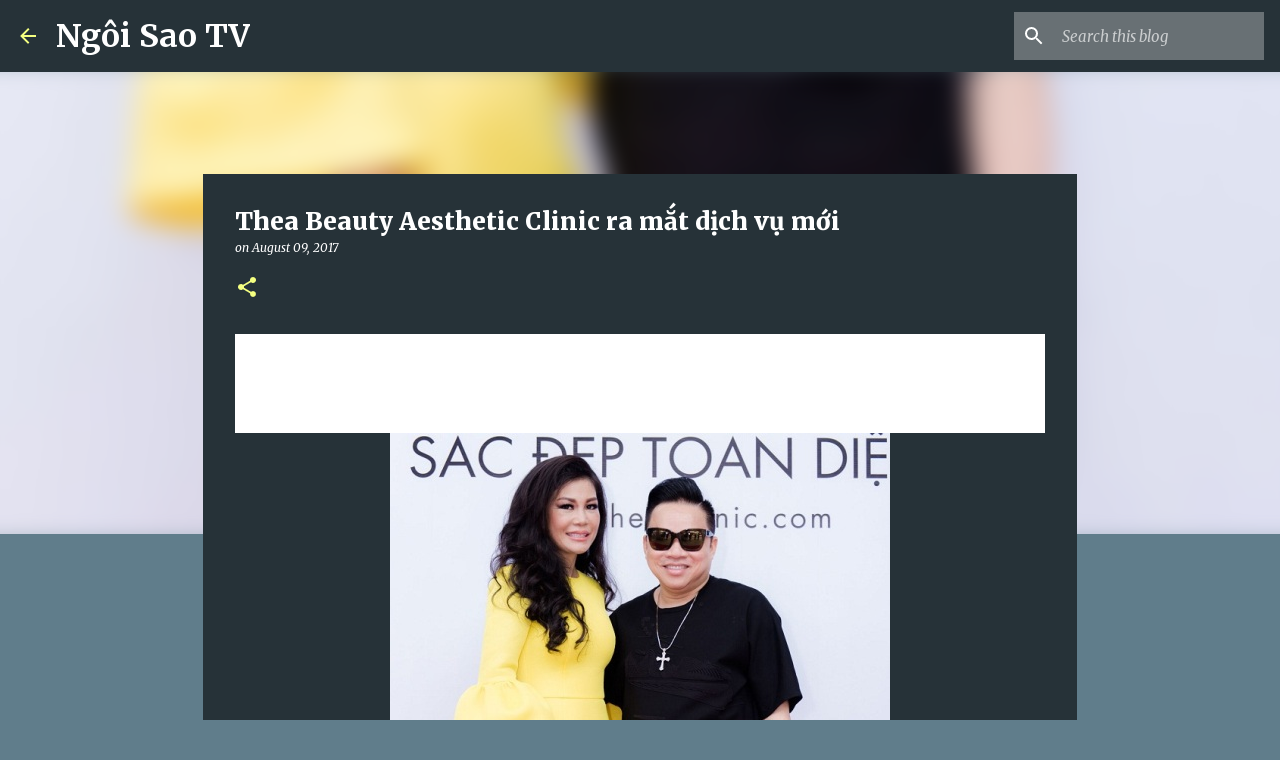

--- FILE ---
content_type: text/html; charset=UTF-8
request_url: http://www.ngoisaotv.net/2017/08/thea-beauty-aesthetic-clinic-ra-mat-dich-vu-moi.html
body_size: 25109
content:
<!DOCTYPE html>
<html dir='ltr' lang='en-GB'>
<head>
<meta content='width=device-width, initial-scale=1' name='viewport'/>
<title>Thea Beauty Aesthetic Clinic ra mắt dịch vụ mới</title>
<meta content='text/html; charset=UTF-8' http-equiv='Content-Type'/>
<!-- Chrome, Firefox OS and Opera -->
<meta content='#607d8b' name='theme-color'/>
<!-- Windows Phone -->
<meta content='#607d8b' name='msapplication-navbutton-color'/>
<meta content='blogger' name='generator'/>
<link href='http://www.ngoisaotv.net/favicon.ico' rel='icon' type='image/x-icon'/>
<link href='http://www.ngoisaotv.net/2017/08/thea-beauty-aesthetic-clinic-ra-mat-dich-vu-moi.html' rel='canonical'/>
<link rel="alternate" type="application/atom+xml" title="Ngôi Sao TV - Atom" href="http://www.ngoisaotv.net/feeds/posts/default" />
<link rel="alternate" type="application/rss+xml" title="Ngôi Sao TV - RSS" href="http://www.ngoisaotv.net/feeds/posts/default?alt=rss" />
<link rel="service.post" type="application/atom+xml" title="Ngôi Sao TV - Atom" href="https://www.blogger.com/feeds/956815687222981712/posts/default" />

<link rel="alternate" type="application/atom+xml" title="Ngôi Sao TV - Atom" href="http://www.ngoisaotv.net/feeds/6828790439963302040/comments/default" />
<!--Can't find substitution for tag [blog.ieCssRetrofitLinks]-->
<link href='https://blogger.googleusercontent.com/img/b/R29vZ2xl/AVvXsEihBdUpq3Gm95t0e9ptN26b03Ve3uAm6jJ3hzxr-ybeLhnnFbhmmwOBSr5PRFCa_4YpQQeoLatWhr8ON0ytxer5z3g-vqVfcXJL-3bCGTKrOnuL7J8sK6ARFT_gCHoqutvPzgnQIyhrMDZ-/s1600/BDD_9198.jpg' rel='image_src'/>
<meta content='http://www.ngoisaotv.net/2017/08/thea-beauty-aesthetic-clinic-ra-mat-dich-vu-moi.html' property='og:url'/>
<meta content='Thea Beauty Aesthetic Clinic ra mắt dịch vụ mới' property='og:title'/>
<meta content=' Thea Beauty Aesthetic Clinic vừa ra mắt mô hình chăm sóc sắc đẹp toàn diện bằng việc giới thiệu dịch vụ chăm sóc tóc và móng đạt chuẩn quốc...' property='og:description'/>
<meta content='https://blogger.googleusercontent.com/img/b/R29vZ2xl/AVvXsEihBdUpq3Gm95t0e9ptN26b03Ve3uAm6jJ3hzxr-ybeLhnnFbhmmwOBSr5PRFCa_4YpQQeoLatWhr8ON0ytxer5z3g-vqVfcXJL-3bCGTKrOnuL7J8sK6ARFT_gCHoqutvPzgnQIyhrMDZ-/w1200-h630-p-k-no-nu/BDD_9198.jpg' property='og:image'/>
<style type='text/css'>@font-face{font-family:'Merriweather';font-style:italic;font-weight:300;font-stretch:100%;font-display:swap;src:url(//fonts.gstatic.com/s/merriweather/v33/u-4c0qyriQwlOrhSvowK_l5-eTxCVx0ZbwLvKH2Gk9hLmp0v5yA-xXPqCzLvF-adrHOg7iDTFw.woff2)format('woff2');unicode-range:U+0460-052F,U+1C80-1C8A,U+20B4,U+2DE0-2DFF,U+A640-A69F,U+FE2E-FE2F;}@font-face{font-family:'Merriweather';font-style:italic;font-weight:300;font-stretch:100%;font-display:swap;src:url(//fonts.gstatic.com/s/merriweather/v33/u-4c0qyriQwlOrhSvowK_l5-eTxCVx0ZbwLvKH2Gk9hLmp0v5yA-xXPqCzLvF--drHOg7iDTFw.woff2)format('woff2');unicode-range:U+0301,U+0400-045F,U+0490-0491,U+04B0-04B1,U+2116;}@font-face{font-family:'Merriweather';font-style:italic;font-weight:300;font-stretch:100%;font-display:swap;src:url(//fonts.gstatic.com/s/merriweather/v33/u-4c0qyriQwlOrhSvowK_l5-eTxCVx0ZbwLvKH2Gk9hLmp0v5yA-xXPqCzLvF-SdrHOg7iDTFw.woff2)format('woff2');unicode-range:U+0102-0103,U+0110-0111,U+0128-0129,U+0168-0169,U+01A0-01A1,U+01AF-01B0,U+0300-0301,U+0303-0304,U+0308-0309,U+0323,U+0329,U+1EA0-1EF9,U+20AB;}@font-face{font-family:'Merriweather';font-style:italic;font-weight:300;font-stretch:100%;font-display:swap;src:url(//fonts.gstatic.com/s/merriweather/v33/u-4c0qyriQwlOrhSvowK_l5-eTxCVx0ZbwLvKH2Gk9hLmp0v5yA-xXPqCzLvF-WdrHOg7iDTFw.woff2)format('woff2');unicode-range:U+0100-02BA,U+02BD-02C5,U+02C7-02CC,U+02CE-02D7,U+02DD-02FF,U+0304,U+0308,U+0329,U+1D00-1DBF,U+1E00-1E9F,U+1EF2-1EFF,U+2020,U+20A0-20AB,U+20AD-20C0,U+2113,U+2C60-2C7F,U+A720-A7FF;}@font-face{font-family:'Merriweather';font-style:italic;font-weight:300;font-stretch:100%;font-display:swap;src:url(//fonts.gstatic.com/s/merriweather/v33/u-4c0qyriQwlOrhSvowK_l5-eTxCVx0ZbwLvKH2Gk9hLmp0v5yA-xXPqCzLvF-udrHOg7iA.woff2)format('woff2');unicode-range:U+0000-00FF,U+0131,U+0152-0153,U+02BB-02BC,U+02C6,U+02DA,U+02DC,U+0304,U+0308,U+0329,U+2000-206F,U+20AC,U+2122,U+2191,U+2193,U+2212,U+2215,U+FEFF,U+FFFD;}@font-face{font-family:'Merriweather';font-style:italic;font-weight:400;font-stretch:100%;font-display:swap;src:url(//fonts.gstatic.com/s/merriweather/v33/u-4c0qyriQwlOrhSvowK_l5-eTxCVx0ZbwLvKH2Gk9hLmp0v5yA-xXPqCzLvF-adrHOg7iDTFw.woff2)format('woff2');unicode-range:U+0460-052F,U+1C80-1C8A,U+20B4,U+2DE0-2DFF,U+A640-A69F,U+FE2E-FE2F;}@font-face{font-family:'Merriweather';font-style:italic;font-weight:400;font-stretch:100%;font-display:swap;src:url(//fonts.gstatic.com/s/merriweather/v33/u-4c0qyriQwlOrhSvowK_l5-eTxCVx0ZbwLvKH2Gk9hLmp0v5yA-xXPqCzLvF--drHOg7iDTFw.woff2)format('woff2');unicode-range:U+0301,U+0400-045F,U+0490-0491,U+04B0-04B1,U+2116;}@font-face{font-family:'Merriweather';font-style:italic;font-weight:400;font-stretch:100%;font-display:swap;src:url(//fonts.gstatic.com/s/merriweather/v33/u-4c0qyriQwlOrhSvowK_l5-eTxCVx0ZbwLvKH2Gk9hLmp0v5yA-xXPqCzLvF-SdrHOg7iDTFw.woff2)format('woff2');unicode-range:U+0102-0103,U+0110-0111,U+0128-0129,U+0168-0169,U+01A0-01A1,U+01AF-01B0,U+0300-0301,U+0303-0304,U+0308-0309,U+0323,U+0329,U+1EA0-1EF9,U+20AB;}@font-face{font-family:'Merriweather';font-style:italic;font-weight:400;font-stretch:100%;font-display:swap;src:url(//fonts.gstatic.com/s/merriweather/v33/u-4c0qyriQwlOrhSvowK_l5-eTxCVx0ZbwLvKH2Gk9hLmp0v5yA-xXPqCzLvF-WdrHOg7iDTFw.woff2)format('woff2');unicode-range:U+0100-02BA,U+02BD-02C5,U+02C7-02CC,U+02CE-02D7,U+02DD-02FF,U+0304,U+0308,U+0329,U+1D00-1DBF,U+1E00-1E9F,U+1EF2-1EFF,U+2020,U+20A0-20AB,U+20AD-20C0,U+2113,U+2C60-2C7F,U+A720-A7FF;}@font-face{font-family:'Merriweather';font-style:italic;font-weight:400;font-stretch:100%;font-display:swap;src:url(//fonts.gstatic.com/s/merriweather/v33/u-4c0qyriQwlOrhSvowK_l5-eTxCVx0ZbwLvKH2Gk9hLmp0v5yA-xXPqCzLvF-udrHOg7iA.woff2)format('woff2');unicode-range:U+0000-00FF,U+0131,U+0152-0153,U+02BB-02BC,U+02C6,U+02DA,U+02DC,U+0304,U+0308,U+0329,U+2000-206F,U+20AC,U+2122,U+2191,U+2193,U+2212,U+2215,U+FEFF,U+FFFD;}@font-face{font-family:'Merriweather';font-style:normal;font-weight:400;font-stretch:100%;font-display:swap;src:url(//fonts.gstatic.com/s/merriweather/v33/u-4e0qyriQwlOrhSvowK_l5UcA6zuSYEqOzpPe3HOZJ5eX1WtLaQwmYiSeqnJ-mXq1Gi3iE.woff2)format('woff2');unicode-range:U+0460-052F,U+1C80-1C8A,U+20B4,U+2DE0-2DFF,U+A640-A69F,U+FE2E-FE2F;}@font-face{font-family:'Merriweather';font-style:normal;font-weight:400;font-stretch:100%;font-display:swap;src:url(//fonts.gstatic.com/s/merriweather/v33/u-4e0qyriQwlOrhSvowK_l5UcA6zuSYEqOzpPe3HOZJ5eX1WtLaQwmYiSequJ-mXq1Gi3iE.woff2)format('woff2');unicode-range:U+0301,U+0400-045F,U+0490-0491,U+04B0-04B1,U+2116;}@font-face{font-family:'Merriweather';font-style:normal;font-weight:400;font-stretch:100%;font-display:swap;src:url(//fonts.gstatic.com/s/merriweather/v33/u-4e0qyriQwlOrhSvowK_l5UcA6zuSYEqOzpPe3HOZJ5eX1WtLaQwmYiSeqlJ-mXq1Gi3iE.woff2)format('woff2');unicode-range:U+0102-0103,U+0110-0111,U+0128-0129,U+0168-0169,U+01A0-01A1,U+01AF-01B0,U+0300-0301,U+0303-0304,U+0308-0309,U+0323,U+0329,U+1EA0-1EF9,U+20AB;}@font-face{font-family:'Merriweather';font-style:normal;font-weight:400;font-stretch:100%;font-display:swap;src:url(//fonts.gstatic.com/s/merriweather/v33/u-4e0qyriQwlOrhSvowK_l5UcA6zuSYEqOzpPe3HOZJ5eX1WtLaQwmYiSeqkJ-mXq1Gi3iE.woff2)format('woff2');unicode-range:U+0100-02BA,U+02BD-02C5,U+02C7-02CC,U+02CE-02D7,U+02DD-02FF,U+0304,U+0308,U+0329,U+1D00-1DBF,U+1E00-1E9F,U+1EF2-1EFF,U+2020,U+20A0-20AB,U+20AD-20C0,U+2113,U+2C60-2C7F,U+A720-A7FF;}@font-face{font-family:'Merriweather';font-style:normal;font-weight:400;font-stretch:100%;font-display:swap;src:url(//fonts.gstatic.com/s/merriweather/v33/u-4e0qyriQwlOrhSvowK_l5UcA6zuSYEqOzpPe3HOZJ5eX1WtLaQwmYiSeqqJ-mXq1Gi.woff2)format('woff2');unicode-range:U+0000-00FF,U+0131,U+0152-0153,U+02BB-02BC,U+02C6,U+02DA,U+02DC,U+0304,U+0308,U+0329,U+2000-206F,U+20AC,U+2122,U+2191,U+2193,U+2212,U+2215,U+FEFF,U+FFFD;}@font-face{font-family:'Merriweather';font-style:normal;font-weight:700;font-stretch:100%;font-display:swap;src:url(//fonts.gstatic.com/s/merriweather/v33/u-4e0qyriQwlOrhSvowK_l5UcA6zuSYEqOzpPe3HOZJ5eX1WtLaQwmYiSeqnJ-mXq1Gi3iE.woff2)format('woff2');unicode-range:U+0460-052F,U+1C80-1C8A,U+20B4,U+2DE0-2DFF,U+A640-A69F,U+FE2E-FE2F;}@font-face{font-family:'Merriweather';font-style:normal;font-weight:700;font-stretch:100%;font-display:swap;src:url(//fonts.gstatic.com/s/merriweather/v33/u-4e0qyriQwlOrhSvowK_l5UcA6zuSYEqOzpPe3HOZJ5eX1WtLaQwmYiSequJ-mXq1Gi3iE.woff2)format('woff2');unicode-range:U+0301,U+0400-045F,U+0490-0491,U+04B0-04B1,U+2116;}@font-face{font-family:'Merriweather';font-style:normal;font-weight:700;font-stretch:100%;font-display:swap;src:url(//fonts.gstatic.com/s/merriweather/v33/u-4e0qyriQwlOrhSvowK_l5UcA6zuSYEqOzpPe3HOZJ5eX1WtLaQwmYiSeqlJ-mXq1Gi3iE.woff2)format('woff2');unicode-range:U+0102-0103,U+0110-0111,U+0128-0129,U+0168-0169,U+01A0-01A1,U+01AF-01B0,U+0300-0301,U+0303-0304,U+0308-0309,U+0323,U+0329,U+1EA0-1EF9,U+20AB;}@font-face{font-family:'Merriweather';font-style:normal;font-weight:700;font-stretch:100%;font-display:swap;src:url(//fonts.gstatic.com/s/merriweather/v33/u-4e0qyriQwlOrhSvowK_l5UcA6zuSYEqOzpPe3HOZJ5eX1WtLaQwmYiSeqkJ-mXq1Gi3iE.woff2)format('woff2');unicode-range:U+0100-02BA,U+02BD-02C5,U+02C7-02CC,U+02CE-02D7,U+02DD-02FF,U+0304,U+0308,U+0329,U+1D00-1DBF,U+1E00-1E9F,U+1EF2-1EFF,U+2020,U+20A0-20AB,U+20AD-20C0,U+2113,U+2C60-2C7F,U+A720-A7FF;}@font-face{font-family:'Merriweather';font-style:normal;font-weight:700;font-stretch:100%;font-display:swap;src:url(//fonts.gstatic.com/s/merriweather/v33/u-4e0qyriQwlOrhSvowK_l5UcA6zuSYEqOzpPe3HOZJ5eX1WtLaQwmYiSeqqJ-mXq1Gi.woff2)format('woff2');unicode-range:U+0000-00FF,U+0131,U+0152-0153,U+02BB-02BC,U+02C6,U+02DA,U+02DC,U+0304,U+0308,U+0329,U+2000-206F,U+20AC,U+2122,U+2191,U+2193,U+2212,U+2215,U+FEFF,U+FFFD;}@font-face{font-family:'Merriweather';font-style:normal;font-weight:900;font-stretch:100%;font-display:swap;src:url(//fonts.gstatic.com/s/merriweather/v33/u-4e0qyriQwlOrhSvowK_l5UcA6zuSYEqOzpPe3HOZJ5eX1WtLaQwmYiSeqnJ-mXq1Gi3iE.woff2)format('woff2');unicode-range:U+0460-052F,U+1C80-1C8A,U+20B4,U+2DE0-2DFF,U+A640-A69F,U+FE2E-FE2F;}@font-face{font-family:'Merriweather';font-style:normal;font-weight:900;font-stretch:100%;font-display:swap;src:url(//fonts.gstatic.com/s/merriweather/v33/u-4e0qyriQwlOrhSvowK_l5UcA6zuSYEqOzpPe3HOZJ5eX1WtLaQwmYiSequJ-mXq1Gi3iE.woff2)format('woff2');unicode-range:U+0301,U+0400-045F,U+0490-0491,U+04B0-04B1,U+2116;}@font-face{font-family:'Merriweather';font-style:normal;font-weight:900;font-stretch:100%;font-display:swap;src:url(//fonts.gstatic.com/s/merriweather/v33/u-4e0qyriQwlOrhSvowK_l5UcA6zuSYEqOzpPe3HOZJ5eX1WtLaQwmYiSeqlJ-mXq1Gi3iE.woff2)format('woff2');unicode-range:U+0102-0103,U+0110-0111,U+0128-0129,U+0168-0169,U+01A0-01A1,U+01AF-01B0,U+0300-0301,U+0303-0304,U+0308-0309,U+0323,U+0329,U+1EA0-1EF9,U+20AB;}@font-face{font-family:'Merriweather';font-style:normal;font-weight:900;font-stretch:100%;font-display:swap;src:url(//fonts.gstatic.com/s/merriweather/v33/u-4e0qyriQwlOrhSvowK_l5UcA6zuSYEqOzpPe3HOZJ5eX1WtLaQwmYiSeqkJ-mXq1Gi3iE.woff2)format('woff2');unicode-range:U+0100-02BA,U+02BD-02C5,U+02C7-02CC,U+02CE-02D7,U+02DD-02FF,U+0304,U+0308,U+0329,U+1D00-1DBF,U+1E00-1E9F,U+1EF2-1EFF,U+2020,U+20A0-20AB,U+20AD-20C0,U+2113,U+2C60-2C7F,U+A720-A7FF;}@font-face{font-family:'Merriweather';font-style:normal;font-weight:900;font-stretch:100%;font-display:swap;src:url(//fonts.gstatic.com/s/merriweather/v33/u-4e0qyriQwlOrhSvowK_l5UcA6zuSYEqOzpPe3HOZJ5eX1WtLaQwmYiSeqqJ-mXq1Gi.woff2)format('woff2');unicode-range:U+0000-00FF,U+0131,U+0152-0153,U+02BB-02BC,U+02C6,U+02DA,U+02DC,U+0304,U+0308,U+0329,U+2000-206F,U+20AC,U+2122,U+2191,U+2193,U+2212,U+2215,U+FEFF,U+FFFD;}@font-face{font-family:'Ubuntu';font-style:normal;font-weight:400;font-display:swap;src:url(//fonts.gstatic.com/s/ubuntu/v21/4iCs6KVjbNBYlgoKcg72nU6AF7xm.woff2)format('woff2');unicode-range:U+0460-052F,U+1C80-1C8A,U+20B4,U+2DE0-2DFF,U+A640-A69F,U+FE2E-FE2F;}@font-face{font-family:'Ubuntu';font-style:normal;font-weight:400;font-display:swap;src:url(//fonts.gstatic.com/s/ubuntu/v21/4iCs6KVjbNBYlgoKew72nU6AF7xm.woff2)format('woff2');unicode-range:U+0301,U+0400-045F,U+0490-0491,U+04B0-04B1,U+2116;}@font-face{font-family:'Ubuntu';font-style:normal;font-weight:400;font-display:swap;src:url(//fonts.gstatic.com/s/ubuntu/v21/4iCs6KVjbNBYlgoKcw72nU6AF7xm.woff2)format('woff2');unicode-range:U+1F00-1FFF;}@font-face{font-family:'Ubuntu';font-style:normal;font-weight:400;font-display:swap;src:url(//fonts.gstatic.com/s/ubuntu/v21/4iCs6KVjbNBYlgoKfA72nU6AF7xm.woff2)format('woff2');unicode-range:U+0370-0377,U+037A-037F,U+0384-038A,U+038C,U+038E-03A1,U+03A3-03FF;}@font-face{font-family:'Ubuntu';font-style:normal;font-weight:400;font-display:swap;src:url(//fonts.gstatic.com/s/ubuntu/v21/4iCs6KVjbNBYlgoKcQ72nU6AF7xm.woff2)format('woff2');unicode-range:U+0100-02BA,U+02BD-02C5,U+02C7-02CC,U+02CE-02D7,U+02DD-02FF,U+0304,U+0308,U+0329,U+1D00-1DBF,U+1E00-1E9F,U+1EF2-1EFF,U+2020,U+20A0-20AB,U+20AD-20C0,U+2113,U+2C60-2C7F,U+A720-A7FF;}@font-face{font-family:'Ubuntu';font-style:normal;font-weight:400;font-display:swap;src:url(//fonts.gstatic.com/s/ubuntu/v21/4iCs6KVjbNBYlgoKfw72nU6AFw.woff2)format('woff2');unicode-range:U+0000-00FF,U+0131,U+0152-0153,U+02BB-02BC,U+02C6,U+02DA,U+02DC,U+0304,U+0308,U+0329,U+2000-206F,U+20AC,U+2122,U+2191,U+2193,U+2212,U+2215,U+FEFF,U+FFFD;}@font-face{font-family:'Ubuntu';font-style:normal;font-weight:500;font-display:swap;src:url(//fonts.gstatic.com/s/ubuntu/v21/4iCv6KVjbNBYlgoCjC3jvWyNPYZvg7UI.woff2)format('woff2');unicode-range:U+0460-052F,U+1C80-1C8A,U+20B4,U+2DE0-2DFF,U+A640-A69F,U+FE2E-FE2F;}@font-face{font-family:'Ubuntu';font-style:normal;font-weight:500;font-display:swap;src:url(//fonts.gstatic.com/s/ubuntu/v21/4iCv6KVjbNBYlgoCjC3jtGyNPYZvg7UI.woff2)format('woff2');unicode-range:U+0301,U+0400-045F,U+0490-0491,U+04B0-04B1,U+2116;}@font-face{font-family:'Ubuntu';font-style:normal;font-weight:500;font-display:swap;src:url(//fonts.gstatic.com/s/ubuntu/v21/4iCv6KVjbNBYlgoCjC3jvGyNPYZvg7UI.woff2)format('woff2');unicode-range:U+1F00-1FFF;}@font-face{font-family:'Ubuntu';font-style:normal;font-weight:500;font-display:swap;src:url(//fonts.gstatic.com/s/ubuntu/v21/4iCv6KVjbNBYlgoCjC3js2yNPYZvg7UI.woff2)format('woff2');unicode-range:U+0370-0377,U+037A-037F,U+0384-038A,U+038C,U+038E-03A1,U+03A3-03FF;}@font-face{font-family:'Ubuntu';font-style:normal;font-weight:500;font-display:swap;src:url(//fonts.gstatic.com/s/ubuntu/v21/4iCv6KVjbNBYlgoCjC3jvmyNPYZvg7UI.woff2)format('woff2');unicode-range:U+0100-02BA,U+02BD-02C5,U+02C7-02CC,U+02CE-02D7,U+02DD-02FF,U+0304,U+0308,U+0329,U+1D00-1DBF,U+1E00-1E9F,U+1EF2-1EFF,U+2020,U+20A0-20AB,U+20AD-20C0,U+2113,U+2C60-2C7F,U+A720-A7FF;}@font-face{font-family:'Ubuntu';font-style:normal;font-weight:500;font-display:swap;src:url(//fonts.gstatic.com/s/ubuntu/v21/4iCv6KVjbNBYlgoCjC3jsGyNPYZvgw.woff2)format('woff2');unicode-range:U+0000-00FF,U+0131,U+0152-0153,U+02BB-02BC,U+02C6,U+02DA,U+02DC,U+0304,U+0308,U+0329,U+2000-206F,U+20AC,U+2122,U+2191,U+2193,U+2212,U+2215,U+FEFF,U+FFFD;}@font-face{font-family:'Ubuntu';font-style:normal;font-weight:700;font-display:swap;src:url(//fonts.gstatic.com/s/ubuntu/v21/4iCv6KVjbNBYlgoCxCvjvWyNPYZvg7UI.woff2)format('woff2');unicode-range:U+0460-052F,U+1C80-1C8A,U+20B4,U+2DE0-2DFF,U+A640-A69F,U+FE2E-FE2F;}@font-face{font-family:'Ubuntu';font-style:normal;font-weight:700;font-display:swap;src:url(//fonts.gstatic.com/s/ubuntu/v21/4iCv6KVjbNBYlgoCxCvjtGyNPYZvg7UI.woff2)format('woff2');unicode-range:U+0301,U+0400-045F,U+0490-0491,U+04B0-04B1,U+2116;}@font-face{font-family:'Ubuntu';font-style:normal;font-weight:700;font-display:swap;src:url(//fonts.gstatic.com/s/ubuntu/v21/4iCv6KVjbNBYlgoCxCvjvGyNPYZvg7UI.woff2)format('woff2');unicode-range:U+1F00-1FFF;}@font-face{font-family:'Ubuntu';font-style:normal;font-weight:700;font-display:swap;src:url(//fonts.gstatic.com/s/ubuntu/v21/4iCv6KVjbNBYlgoCxCvjs2yNPYZvg7UI.woff2)format('woff2');unicode-range:U+0370-0377,U+037A-037F,U+0384-038A,U+038C,U+038E-03A1,U+03A3-03FF;}@font-face{font-family:'Ubuntu';font-style:normal;font-weight:700;font-display:swap;src:url(//fonts.gstatic.com/s/ubuntu/v21/4iCv6KVjbNBYlgoCxCvjvmyNPYZvg7UI.woff2)format('woff2');unicode-range:U+0100-02BA,U+02BD-02C5,U+02C7-02CC,U+02CE-02D7,U+02DD-02FF,U+0304,U+0308,U+0329,U+1D00-1DBF,U+1E00-1E9F,U+1EF2-1EFF,U+2020,U+20A0-20AB,U+20AD-20C0,U+2113,U+2C60-2C7F,U+A720-A7FF;}@font-face{font-family:'Ubuntu';font-style:normal;font-weight:700;font-display:swap;src:url(//fonts.gstatic.com/s/ubuntu/v21/4iCv6KVjbNBYlgoCxCvjsGyNPYZvgw.woff2)format('woff2');unicode-range:U+0000-00FF,U+0131,U+0152-0153,U+02BB-02BC,U+02C6,U+02DA,U+02DC,U+0304,U+0308,U+0329,U+2000-206F,U+20AC,U+2122,U+2191,U+2193,U+2212,U+2215,U+FEFF,U+FFFD;}</style>
<style id='page-skin-1' type='text/css'><!--
/*! normalize.css v8.0.0 | MIT License | github.com/necolas/normalize.css */html{line-height:1.15;-webkit-text-size-adjust:100%}body{margin:0}h1{font-size:2em;margin:.67em 0}hr{box-sizing:content-box;height:0;overflow:visible}pre{font-family:monospace,monospace;font-size:1em}a{background-color:transparent}abbr[title]{border-bottom:none;text-decoration:underline;text-decoration:underline dotted}b,strong{font-weight:bolder}code,kbd,samp{font-family:monospace,monospace;font-size:1em}small{font-size:80%}sub,sup{font-size:75%;line-height:0;position:relative;vertical-align:baseline}sub{bottom:-0.25em}sup{top:-0.5em}img{border-style:none}button,input,optgroup,select,textarea{font-family:inherit;font-size:100%;line-height:1.15;margin:0}button,input{overflow:visible}button,select{text-transform:none}button,[type="button"],[type="reset"],[type="submit"]{-webkit-appearance:button}button::-moz-focus-inner,[type="button"]::-moz-focus-inner,[type="reset"]::-moz-focus-inner,[type="submit"]::-moz-focus-inner{border-style:none;padding:0}button:-moz-focusring,[type="button"]:-moz-focusring,[type="reset"]:-moz-focusring,[type="submit"]:-moz-focusring{outline:1px dotted ButtonText}fieldset{padding:.35em .75em .625em}legend{box-sizing:border-box;color:inherit;display:table;max-width:100%;padding:0;white-space:normal}progress{vertical-align:baseline}textarea{overflow:auto}[type="checkbox"],[type="radio"]{box-sizing:border-box;padding:0}[type="number"]::-webkit-inner-spin-button,[type="number"]::-webkit-outer-spin-button{height:auto}[type="search"]{-webkit-appearance:textfield;outline-offset:-2px}[type="search"]::-webkit-search-decoration{-webkit-appearance:none}::-webkit-file-upload-button{-webkit-appearance:button;font:inherit}details{display:block}summary{display:list-item}template{display:none}[hidden]{display:none}
/*!************************************************
* Blogger Template Style
* Name: Emporio
**************************************************/
body{
word-wrap:break-word;
overflow-wrap:break-word;
word-break:break-word
}
.hidden{
display:none
}
.invisible{
visibility:hidden
}
.container:after,.float-container:after{
clear:both;
content:"";
display:table
}
.clearboth{
clear:both
}
#comments .comment .comment-actions,.subscribe-popup .FollowByEmail .follow-by-email-submit{
background:transparent;
border:0;
box-shadow:none;
color:#f4ff81;
cursor:pointer;
font-size:14px;
font-weight:700;
outline:none;
text-decoration:none;
text-transform:uppercase;
width:auto
}
.dim-overlay{
height:100vh;
left:0;
position:fixed;
top:0;
width:100%
}
#sharing-dim-overlay{
background-color:transparent
}
input::-ms-clear{
display:none
}
.blogger-logo,.svg-icon-24.blogger-logo{
fill:#ff9800;
opacity:1
}
.skip-navigation{
background-color:#fff;
box-sizing:border-box;
color:#000;
display:block;
height:0;
left:0;
line-height:50px;
overflow:hidden;
padding-top:0;
position:fixed;
text-align:center;
top:0;
-webkit-transition:box-shadow .3s,height .3s,padding-top .3s;
transition:box-shadow .3s,height .3s,padding-top .3s;
width:100%;
z-index:900
}
.skip-navigation:focus{
box-shadow:0 4px 5px 0 rgba(0,0,0,.14),0 1px 10px 0 rgba(0,0,0,.12),0 2px 4px -1px rgba(0,0,0,.2);
height:50px
}
#main{
outline:none
}
.main-heading{
clip:rect(1px,1px,1px,1px);
border:0;
height:1px;
overflow:hidden;
padding:0;
position:absolute;
width:1px
}
.Attribution{
margin-top:1em;
text-align:center
}
.Attribution .blogger img,.Attribution .blogger svg{
vertical-align:bottom
}
.Attribution .blogger img{
margin-right:.5em
}
.Attribution div{
line-height:24px;
margin-top:.5em
}
.Attribution .copyright,.Attribution .image-attribution{
font-size:.7em;
margin-top:1.5em
}
.bg-photo{
background-attachment:scroll!important
}
body .CSS_LIGHTBOX{
z-index:900
}
.extendable .show-less,.extendable .show-more{
border-color:#f4ff81;
color:#f4ff81;
margin-top:8px
}
.extendable .show-less.hidden,.extendable .show-more.hidden,.inline-ad{
display:none
}
.inline-ad{
max-width:100%;
overflow:hidden
}
.adsbygoogle{
display:block
}
#cookieChoiceInfo{
bottom:0;
top:auto
}
iframe.b-hbp-video{
border:0
}
.post-body iframe{
max-width:100%
}
.post-body a[imageanchor="1"]{
display:inline-block
}
.byline{
margin-right:1em
}
.byline:last-child{
margin-right:0
}
.link-copied-dialog{
max-width:520px;
outline:0
}
.link-copied-dialog .modal-dialog-buttons{
margin-top:8px
}
.link-copied-dialog .goog-buttonset-default{
background:transparent;
border:0
}
.link-copied-dialog .goog-buttonset-default:focus{
outline:0
}
.paging-control-container{
margin-bottom:16px
}
.paging-control-container .paging-control{
display:inline-block
}
.paging-control-container .comment-range-text:after,.paging-control-container .paging-control{
color:#f4ff81
}
.paging-control-container .comment-range-text,.paging-control-container .paging-control{
margin-right:8px
}
.paging-control-container .comment-range-text:after,.paging-control-container .paging-control:after{
padding-left:8px;
content:"\b7";
cursor:default;
pointer-events:none
}
.paging-control-container .comment-range-text:last-child:after,.paging-control-container .paging-control:last-child:after{
content:none
}
.byline.reactions iframe{
height:20px
}
.b-notification{
background-color:#fff;
border-bottom:1px solid #000;
box-sizing:border-box;
color:#000;
padding:16px 32px;
text-align:center
}
.b-notification.visible{
-webkit-transition:margin-top .3s cubic-bezier(.4,0,.2,1);
transition:margin-top .3s cubic-bezier(.4,0,.2,1)
}
.b-notification.invisible{
position:absolute
}
.b-notification-close{
position:absolute;
right:8px;
top:8px
}
.no-posts-message{
line-height:40px;
text-align:center
}
@media screen and (max-width:745px){
body.item-view .post-body a[imageanchor="1"][style*="float: left;"],body.item-view .post-body a[imageanchor="1"][style*="float: right;"]{
clear:none!important;
float:none!important
}
body.item-view .post-body a[imageanchor="1"] img{
display:block;
height:auto;
margin:0 auto
}
body.item-view .post-body>.separator:first-child>a[imageanchor="1"]:first-child{
margin-top:20px
}
.post-body a[imageanchor]{
display:block
}
body.item-view .post-body a[imageanchor="1"]{
margin-left:0!important;
margin-right:0!important
}
body.item-view .post-body a[imageanchor="1"]+a[imageanchor="1"]{
margin-top:16px
}
}
.item-control{
display:none
}
#comments{
border-top:1px dashed rgba(0,0,0,.54);
margin-top:20px;
padding:20px
}
#comments .comment-thread ol{
padding-left:0;
margin:0;
padding-left:0
}
#comments .comment .comment-replybox-single,#comments .comment-thread .comment-replies{
margin-left:60px
}
#comments .comment-thread .thread-count{
display:none
}
#comments .comment{
list-style-type:none;
padding:0 0 30px;
position:relative
}
#comments .comment .comment{
padding-bottom:8px
}
.comment .avatar-image-container{
position:absolute
}
.comment .avatar-image-container img{
border-radius:50%
}
.avatar-image-container svg,.comment .avatar-image-container .avatar-icon{
fill:#f4ff81;
border:1px solid #f4ff81;
border-radius:50%;
box-sizing:border-box;
height:35px;
margin:0;
padding:7px;
width:35px
}
.comment .comment-block{
margin-left:60px;
margin-top:10px;
padding-bottom:0
}
#comments .comment-author-header-wrapper{
margin-left:40px
}
#comments .comment .thread-expanded .comment-block{
padding-bottom:20px
}
#comments .comment .comment-header .user,#comments .comment .comment-header .user a{
color:#ffffff;
font-style:normal;
font-weight:700
}
#comments .comment .comment-actions{
bottom:0;
margin-bottom:15px;
position:absolute
}
#comments .comment .comment-actions>*{
margin-right:8px
}
#comments .comment .comment-header .datetime{
margin-left:8px;
bottom:0;
display:inline-block;
font-size:13px;
font-style:italic
}
#comments .comment .comment-footer .comment-timestamp a,#comments .comment .comment-header .datetime,#comments .comment .comment-header .datetime a{
color:rgba(255,255,255,.54)
}
#comments .comment .comment-content,.comment .comment-body{
margin-top:12px;
word-break:break-word
}
.comment-body{
margin-bottom:12px
}
#comments.embed[data-num-comments="0"]{
border:0;
margin-top:0;
padding-top:0
}
#comment-editor-src,#comments.embed[data-num-comments="0"] #comment-post-message,#comments.embed[data-num-comments="0"] div.comment-form>p,#comments.embed[data-num-comments="0"] p.comment-footer{
display:none
}
.comments .comments-content .loadmore.loaded{
max-height:0;
opacity:0;
overflow:hidden
}
.extendable .remaining-items{
height:0;
overflow:hidden;
-webkit-transition:height .3s cubic-bezier(.4,0,.2,1);
transition:height .3s cubic-bezier(.4,0,.2,1)
}
.extendable .remaining-items.expanded{
height:auto
}
.svg-icon-24,.svg-icon-24-button{
cursor:pointer;
height:24px;
min-width:24px;
width:24px
}
.touch-icon{
margin:-12px;
padding:12px
}
.touch-icon:active,.touch-icon:focus{
background-color:hsla(0,0%,60%,.4);
border-radius:50%
}
svg:not(:root).touch-icon{
overflow:visible
}
html[dir=rtl] .rtl-reversible-icon{
-webkit-transform:scaleX(-1);
transform:scaleX(-1)
}
.svg-icon-24-button,.touch-icon-button{
background:transparent;
border:0;
margin:0;
outline:none;
padding:0
}
.touch-icon-button .touch-icon:active,.touch-icon-button .touch-icon:focus{
background-color:transparent
}
.touch-icon-button:active .touch-icon,.touch-icon-button:focus .touch-icon{
background-color:hsla(0,0%,60%,.4);
border-radius:50%
}
.Profile .default-avatar-wrapper .avatar-icon{
fill:#f4ff81;
border:1px solid #f4ff81;
border-radius:50%;
box-sizing:border-box;
margin:0
}
.Profile .individual .default-avatar-wrapper .avatar-icon{
padding:25px
}
.Profile .individual .avatar-icon,.Profile .individual .profile-img{
height:90px;
width:90px
}
.Profile .team .default-avatar-wrapper .avatar-icon{
padding:8px
}
.Profile .team .avatar-icon,.Profile .team .default-avatar-wrapper,.Profile .team .profile-img{
height:40px;
width:40px
}
.snippet-container{
margin:0;
overflow:hidden;
position:relative
}
.snippet-fade{
right:0;
bottom:0;
box-sizing:border-box;
position:absolute;
width:96px
}
.snippet-fade:after{
content:"\2026";
float:right
}
.centered-top-container.sticky{
left:0;
position:fixed;
right:0;
top:0;
-webkit-transition-duration:.2s;
transition-duration:.2s;
-webkit-transition-property:opacity,-webkit-transform;
transition-property:opacity,-webkit-transform;
transition-property:transform,opacity;
transition-property:transform,opacity,-webkit-transform;
-webkit-transition-timing-function:cubic-bezier(.4,0,.2,1);
transition-timing-function:cubic-bezier(.4,0,.2,1);
width:auto;
z-index:8
}
.centered-top-placeholder{
display:none
}
.collapsed-header .centered-top-placeholder{
display:block
}
.centered-top-container .Header .replaced h1,.centered-top-placeholder .Header .replaced h1{
display:none
}
.centered-top-container.sticky .Header .replaced h1{
display:block
}
.centered-top-container.sticky .Header .header-widget{
background:none
}
.centered-top-container.sticky .Header .header-image-wrapper{
display:none
}
.centered-top-container img,.centered-top-placeholder img{
max-width:100%
}
.collapsible{
-webkit-transition:height .3s cubic-bezier(.4,0,.2,1);
transition:height .3s cubic-bezier(.4,0,.2,1)
}
.collapsible,.collapsible>summary{
display:block;
overflow:hidden
}
.collapsible>:not(summary){
display:none
}
.collapsible[open]>:not(summary){
display:block
}
.collapsible:focus,.collapsible>summary:focus{
outline:none
}
.collapsible>summary{
cursor:pointer;
display:block;
padding:0
}
.collapsible:focus>summary,.collapsible>summary:focus{
background-color:transparent
}
.collapsible>summary::-webkit-details-marker{
display:none
}
.collapsible-title{
-webkit-box-align:center;
align-items:center;
display:-webkit-box;
display:flex
}
.collapsible-title .title{
-webkit-box-flex:1;
-webkit-box-ordinal-group:1;
flex:1 1 auto;
order:0;
overflow:hidden;
text-overflow:ellipsis;
white-space:nowrap
}
.collapsible-title .chevron-down,.collapsible[open] .collapsible-title .chevron-up{
display:block
}
.collapsible-title .chevron-up,.collapsible[open] .collapsible-title .chevron-down{
display:none
}
.flat-button{
border-radius:2px;
font-weight:700;
margin:-8px;
padding:8px;
text-transform:uppercase
}
.flat-button,.flat-icon-button{
cursor:pointer;
display:inline-block
}
.flat-icon-button{
background:transparent;
border:0;
box-sizing:content-box;
line-height:0;
margin:-12px;
outline:none;
padding:12px
}
.flat-icon-button,.flat-icon-button .splash-wrapper{
border-radius:50%
}
.flat-icon-button .splash.animate{
-webkit-animation-duration:.3s;
animation-duration:.3s
}
body#layout .bg-photo,body#layout .bg-photo-overlay{
display:none
}
body#layout .centered{
max-width:954px
}
body#layout .navigation{
display:none
}
body#layout .sidebar-container{
display:inline-block;
width:40%
}
body#layout .hamburger-menu,body#layout .search{
display:none
}
.overflowable-container{
max-height:44px;
overflow:hidden;
position:relative
}
.overflow-button{
cursor:pointer
}
#overflowable-dim-overlay{
background:transparent
}
.overflow-popup{
background-color:#263238;
box-shadow:0 2px 2px 0 rgba(0,0,0,.14),0 3px 1px -2px rgba(0,0,0,.2),0 1px 5px 0 rgba(0,0,0,.12);
left:0;
max-width:calc(100% - 32px);
position:absolute;
top:0;
visibility:hidden;
z-index:101
}
.overflow-popup ul{
list-style:none
}
.overflow-popup .tabs li,.overflow-popup li{
display:block;
height:auto
}
.overflow-popup .tabs li{
padding-left:0;
padding-right:0
}
.overflow-button.hidden,.overflow-popup .tabs li.hidden,.overflow-popup li.hidden,.widget.Sharing .sharing-button{
display:none
}
.widget.Sharing .sharing-buttons li{
padding:0
}
.widget.Sharing .sharing-buttons li span{
display:none
}
.post-share-buttons{
position:relative
}
.sharing-open.touch-icon-button:active .touch-icon,.sharing-open.touch-icon-button:focus .touch-icon{
background-color:transparent
}
.share-buttons{
background-color:#263238;
border-radius:2px;
box-shadow:0 2px 2px 0 rgba(0,0,0,.14),0 3px 1px -2px rgba(0,0,0,.2),0 1px 5px 0 rgba(0,0,0,.12);
color:#ffffff;
list-style:none;
margin:0;
min-width:200px;
padding:8px 0;
position:absolute;
top:-11px;
z-index:101
}
.share-buttons.hidden{
display:none
}
.sharing-button{
background:transparent;
border:0;
cursor:pointer;
margin:0;
outline:none;
padding:0
}
.share-buttons li{
height:48px;
margin:0
}
.share-buttons li:last-child{
margin-bottom:0
}
.share-buttons li .sharing-platform-button{
box-sizing:border-box;
cursor:pointer;
display:block;
height:100%;
margin-bottom:0;
padding:0 16px;
position:relative;
width:100%
}
.share-buttons li .sharing-platform-button:focus,.share-buttons li .sharing-platform-button:hover{
background-color:hsla(0,0%,50%,.1);
outline:none
}
.share-buttons li svg[class*=" sharing-"],.share-buttons li svg[class^=sharing-]{
position:absolute;
top:10px
}
.share-buttons li span.sharing-platform-button{
position:relative;
top:0
}
.share-buttons li .platform-sharing-text{
margin-left:56px;
display:block;
font-size:16px;
line-height:48px;
white-space:nowrap
}
.sidebar-container{
-webkit-overflow-scrolling:touch;
background-color:#607d8b;
max-width:280px;
overflow-y:auto;
-webkit-transition-duration:.3s;
transition-duration:.3s;
-webkit-transition-property:-webkit-transform;
transition-property:-webkit-transform;
transition-property:transform;
transition-property:transform,-webkit-transform;
-webkit-transition-timing-function:cubic-bezier(0,0,.2,1);
transition-timing-function:cubic-bezier(0,0,.2,1);
width:280px;
z-index:101
}
.sidebar-container .navigation{
line-height:0;
padding:16px
}
.sidebar-container .sidebar-back{
cursor:pointer
}
.sidebar-container .widget{
background:none;
margin:0 16px;
padding:16px 0
}
.sidebar-container .widget .title{
color:#ffffff;
margin:0
}
.sidebar-container .widget ul{
list-style:none;
margin:0;
padding:0
}
.sidebar-container .widget ul ul{
margin-left:1em
}
.sidebar-container .widget li{
font-size:16px;
line-height:normal
}
.sidebar-container .widget+.widget{
border-top:1px solid rgba(0, 0, 0, 0.12)
}
.BlogArchive li{
margin:16px 0
}
.BlogArchive li:last-child{
margin-bottom:0
}
.Label li a{
display:inline-block
}
.BlogArchive .post-count,.Label .label-count{
margin-left:.25em;
float:right
}
.BlogArchive .post-count:before,.Label .label-count:before{
content:"("
}
.BlogArchive .post-count:after,.Label .label-count:after{
content:")"
}
.widget.Translate .skiptranslate>div{
display:block!important
}
.widget.Profile .profile-link{
display:-webkit-box;
display:flex
}
.widget.Profile .team-member .default-avatar-wrapper,.widget.Profile .team-member .profile-img{
-webkit-box-flex:0;
margin-right:1em;
flex:0 0 auto
}
.widget.Profile .individual .profile-link{
-webkit-box-orient:vertical;
-webkit-box-direction:normal;
flex-direction:column
}
.widget.Profile .team .profile-link .profile-name{
-webkit-box-flex:1;
align-self:center;
display:block;
flex:1 1 auto
}
.dim-overlay{
background-color:rgba(0,0,0,.54)
}
body.sidebar-visible{
overflow-y:hidden
}
@media screen and (max-width:680px){
.sidebar-container{
bottom:0;
left:auto;
position:fixed;
right:0;
top:0
}
.sidebar-container.sidebar-invisible{
-webkit-transform:translateX(100%);
transform:translateX(100%);
-webkit-transition-timing-function:cubic-bezier(.4,0,.6,1);
transition-timing-function:cubic-bezier(.4,0,.6,1)
}
}
.dialog{
background:#263238;
box-shadow:0 2px 2px 0 rgba(0,0,0,.14),0 3px 1px -2px rgba(0,0,0,.2),0 1px 5px 0 rgba(0,0,0,.12);
box-sizing:border-box;
color:#ffffff;
padding:30px;
position:fixed;
text-align:center;
width:calc(100% - 24px);
z-index:101
}
.dialog input[type=email],.dialog input[type=text]{
background-color:transparent;
border:0;
border-bottom:1px solid rgba(255,255,255,.12);
color:#ffffff;
display:block;
font-family:Ubuntu, sans-serif;
font-size:16px;
line-height:24px;
margin:auto;
outline:none;
padding-bottom:7px;
text-align:center;
width:100%
}
.dialog input[type=email]::-webkit-input-placeholder,.dialog input[type=text]::-webkit-input-placeholder{
color:rgba(255,255,255,.5)
}
.dialog input[type=email]::-moz-placeholder,.dialog input[type=text]::-moz-placeholder{
color:rgba(255,255,255,.5)
}
.dialog input[type=email]:-ms-input-placeholder,.dialog input[type=text]:-ms-input-placeholder{
color:rgba(255,255,255,.5)
}
.dialog input[type=email]::-ms-input-placeholder,.dialog input[type=text]::-ms-input-placeholder{
color:rgba(255,255,255,.5)
}
.dialog input[type=email]::placeholder,.dialog input[type=text]::placeholder{
color:rgba(255,255,255,.5)
}
.dialog input[type=email]:focus,.dialog input[type=text]:focus{
border-bottom:2px solid #f4ff81;
padding-bottom:6px
}
.dialog input.no-cursor{
color:transparent;
text-shadow:0 0 0 #ffffff
}
.dialog input.no-cursor:focus{
outline:none
}
.dialog input[type=submit]{
font-family:Ubuntu, sans-serif
}
.dialog .goog-buttonset-default{
color:#f4ff81
}
.loading-spinner-large{
-webkit-animation:mspin-rotate 1568.63ms linear infinite;
animation:mspin-rotate 1568.63ms linear infinite;
height:48px;
overflow:hidden;
position:absolute;
width:48px;
z-index:200
}
.loading-spinner-large>div{
-webkit-animation:mspin-revrot 5332ms steps(4) infinite;
animation:mspin-revrot 5332ms steps(4) infinite
}
.loading-spinner-large>div>div{
-webkit-animation:mspin-singlecolor-large-film 1333ms steps(81) infinite;
animation:mspin-singlecolor-large-film 1333ms steps(81) infinite;
background-size:100%;
height:48px;
width:3888px
}
.mspin-black-large>div>div,.mspin-grey_54-large>div>div{
background-image:url(https://www.blogblog.com/indie/mspin_black_large.svg)
}
.mspin-white-large>div>div{
background-image:url(https://www.blogblog.com/indie/mspin_white_large.svg)
}
.mspin-grey_54-large{
opacity:.54
}
@-webkit-keyframes mspin-singlecolor-large-film{
0%{
-webkit-transform:translateX(0);
transform:translateX(0)
}
to{
-webkit-transform:translateX(-3888px);
transform:translateX(-3888px)
}
}
@keyframes mspin-singlecolor-large-film{
0%{
-webkit-transform:translateX(0);
transform:translateX(0)
}
to{
-webkit-transform:translateX(-3888px);
transform:translateX(-3888px)
}
}
@-webkit-keyframes mspin-rotate{
0%{
-webkit-transform:rotate(0deg);
transform:rotate(0deg)
}
to{
-webkit-transform:rotate(1turn);
transform:rotate(1turn)
}
}
@keyframes mspin-rotate{
0%{
-webkit-transform:rotate(0deg);
transform:rotate(0deg)
}
to{
-webkit-transform:rotate(1turn);
transform:rotate(1turn)
}
}
@-webkit-keyframes mspin-revrot{
0%{
-webkit-transform:rotate(0deg);
transform:rotate(0deg)
}
to{
-webkit-transform:rotate(-1turn);
transform:rotate(-1turn)
}
}
@keyframes mspin-revrot{
0%{
-webkit-transform:rotate(0deg);
transform:rotate(0deg)
}
to{
-webkit-transform:rotate(-1turn);
transform:rotate(-1turn)
}
}
.subscribe-popup{
max-width:364px
}
.subscribe-popup h3{
color:#ffffff;
font-size:1.8em;
margin-top:0
}
.subscribe-popup .FollowByEmail h3{
display:none
}
.subscribe-popup .FollowByEmail .follow-by-email-submit{
color:#f4ff81;
display:inline-block;
margin:24px auto 0;
white-space:normal;
width:auto
}
.subscribe-popup .FollowByEmail .follow-by-email-submit:disabled{
cursor:default;
opacity:.3
}
@media (max-width:800px){
.blog-name div.widget.Subscribe{
margin-bottom:16px
}
body.item-view .blog-name div.widget.Subscribe{
margin:8px auto 16px;
width:100%
}
}
.sidebar-container .svg-icon-24{
fill:#f4ff81
}
.centered-top .svg-icon-24{
fill:#f4ff81
}
.centered-bottom .svg-icon-24.touch-icon,.centered-bottom a .svg-icon-24,.centered-bottom button .svg-icon-24{
fill:#f4ff81
}
.post-wrapper .svg-icon-24.touch-icon,.post-wrapper a .svg-icon-24,.post-wrapper button .svg-icon-24{
fill:#f4ff81
}
.centered-bottom .share-buttons .svg-icon-24,.share-buttons .svg-icon-24{
fill:#f4ff81
}
.svg-icon-24.hamburger-menu{
fill:#f4ff81
}
body#layout .page_body{
padding:0;
position:relative;
top:0
}
body#layout .page{
display:inline-block;
left:inherit;
position:relative;
vertical-align:top;
width:540px
}
body{
background:#f7f7f7 none repeat scroll top left;
background-color:#607d8b;
background-size:cover;
font:400 16px Ubuntu, sans-serif;
margin:0;
min-height:100vh
}
body,h3,h3.title{
color:#ffffff
}
.post-wrapper .post-title,.post-wrapper .post-title a,.post-wrapper .post-title a:hover,.post-wrapper .post-title a:visited{
color:#ffffff
}
a{
color:#f4ff81;
text-decoration:none
}
a:visited{
color:#f4ff81
}
a:hover{
color:#f4ff81
}
blockquote{
color:#eeeeee;
font:400 16px Ubuntu, sans-serif;
font-size:x-large;
font-style:italic;
font-weight:300;
text-align:center
}
.dim-overlay{
z-index:100
}
.page{
-webkit-box-orient:vertical;
-webkit-box-direction:normal;
box-sizing:border-box;
display:-webkit-box;
display:flex;
flex-direction:column;
min-height:100vh;
padding-bottom:1em
}
.page>*{
-webkit-box-flex:0;
flex:0 0 auto
}
.page>#footer{
margin-top:auto
}
.bg-photo-container{
overflow:hidden
}
.bg-photo-container,.bg-photo-container .bg-photo{
height:464px;
width:100%
}
.bg-photo-container .bg-photo{
background-position:50%;
background-size:cover;
z-index:-1
}
.centered{
margin:0 auto;
position:relative;
width:1482px
}
.centered .main,.centered .main-container{
float:left
}
.centered .main{
padding-bottom:1em
}
.centered .centered-bottom:after{
clear:both;
content:"";
display:table
}
@media (min-width:1626px){
.page_body.has-vertical-ads .centered{
width:1625px
}
}
@media (min-width:1225px) and (max-width:1482px){
.centered{
width:1081px
}
}
@media (min-width:1225px) and (max-width:1625px){
.page_body.has-vertical-ads .centered{
width:1224px
}
}
@media (max-width:1224px){
.centered{
width:680px
}
}
@media (max-width:680px){
.centered{
max-width:600px;
width:100%
}
}
.feed-view .post-wrapper.hero,.main,.main-container,.post-filter-message,.top-nav .section{
width:1187px
}
@media (min-width:1225px) and (max-width:1482px){
.feed-view .post-wrapper.hero,.main,.main-container,.post-filter-message,.top-nav .section{
width:786px
}
}
@media (min-width:1225px) and (max-width:1625px){
.feed-view .page_body.has-vertical-ads .post-wrapper.hero,.page_body.has-vertical-ads .feed-view .post-wrapper.hero,.page_body.has-vertical-ads .main,.page_body.has-vertical-ads .main-container,.page_body.has-vertical-ads .post-filter-message,.page_body.has-vertical-ads .top-nav .section{
width:786px
}
}
@media (max-width:1224px){
.feed-view .post-wrapper.hero,.main,.main-container,.post-filter-message,.top-nav .section{
width:auto
}
}
.widget .title{
font-size:18px;
line-height:28px;
margin:18px 0
}
.extendable .show-less,.extendable .show-more{
color:#f4ff81;
cursor:pointer;
font:500 12px Ubuntu, sans-serif;
margin:0 -16px;
padding:16px;
text-transform:uppercase
}
.widget.Profile{
font:400 16px Ubuntu, sans-serif
}
.sidebar-container .widget.Profile{
padding:16px
}
.widget.Profile h2{
display:none
}
.widget.Profile .title{
margin:16px 32px
}
.widget.Profile .profile-img{
border-radius:50%
}
.widget.Profile .individual{
display:-webkit-box;
display:flex
}
.widget.Profile .individual .profile-info{
margin-left:16px;
align-self:center
}
.widget.Profile .profile-datablock{
margin-bottom:.75em;
margin-top:0
}
.widget.Profile .profile-link{
background-image:none!important;
font-family:inherit;
max-width:100%;
overflow:hidden
}
.widget.Profile .individual .profile-link{
display:block;
margin:0 -10px;
padding:0 10px
}
.widget.Profile .individual .profile-data a.profile-link.g-profile,.widget.Profile .team a.profile-link.g-profile .profile-name{
color:#ffffff;
font:700 16px Merriweather, Georgia, sans-serif;
margin-bottom:.75em
}
.widget.Profile .individual .profile-data a.profile-link.g-profile{
line-height:1.25
}
.widget.Profile .individual>a:first-child{
flex-shrink:0
}
.widget.Profile dd{
margin:0
}
.widget.Profile ul{
list-style:none;
padding:0
}
.widget.Profile ul li{
margin:10px 0 30px
}
.widget.Profile .team .extendable,.widget.Profile .team .extendable .first-items,.widget.Profile .team .extendable .remaining-items{
margin:0;
max-width:100%;
padding:0
}
.widget.Profile .team-member .profile-name-container{
-webkit-box-flex:0;
flex:0 1 auto
}
.widget.Profile .team .extendable .show-less,.widget.Profile .team .extendable .show-more{
left:56px;
position:relative
}
#comments a,.post-wrapper a{
color:#f4ff81
}
div.widget.Blog .blog-posts .post-outer{
border:0
}
div.widget.Blog .post-outer{
padding-bottom:0
}
.post .thumb{
float:left;
height:20%;
width:20%
}
.no-posts-message,.status-msg-body{
margin:10px 0
}
.blog-pager{
text-align:center
}
.post-title{
margin:0
}
.post-title,.post-title a{
font:900 24px Merriweather, Georgia, serif
}
.post-body{
display:block;
font:400 16px Merriweather, Georgia, serif;
line-height:32px;
margin:0
}
.post-body,.post-snippet{
color:#ffffff
}
.post-snippet{
font:400 14px Merriweather, Georgia, serif;
line-height:24px;
margin:8px 0;
max-height:72px
}
.post-snippet .snippet-fade{
background:-webkit-linear-gradient(left,#263238 0,#263238 20%,rgba(38, 50, 56, 0) 100%);
background:linear-gradient(to left,#263238 0,#263238 20%,rgba(38, 50, 56, 0) 100%);
bottom:0;
color:#ffffff;
position:absolute
}
.post-body img{
height:inherit;
max-width:100%
}
.byline,.byline.post-author a,.byline.post-timestamp a{
color:#ffffff;
font:italic 400 12px Merriweather, Georgia, serif
}
.byline.post-author{
text-transform:lowercase
}
.byline.post-author a{
text-transform:none
}
.item-byline .byline,.post-header .byline{
margin-right:0
}
.post-share-buttons .share-buttons{
background:#263238;
color:#ffffff;
font:400 14px Ubuntu, sans-serif
}
.tr-caption{
color:#eeeeee;
font:400 16px Ubuntu, sans-serif;
font-size:1.1em;
font-style:italic
}
.post-filter-message{
background-color:#f4ff81;
box-sizing:border-box;
color:#263238;
display:-webkit-box;
display:flex;
font:italic 400 18px Merriweather, Georgia, serif;
margin-bottom:16px;
margin-top:32px;
padding:12px 16px
}
.post-filter-message>div:first-child{
-webkit-box-flex:1;
flex:1 0 auto
}
.post-filter-message a{
padding-left:30px;
color:#f4ff81;
color:#263238;
cursor:pointer;
font:500 12px Ubuntu, sans-serif;
text-transform:uppercase;
white-space:nowrap
}
.post-filter-message .search-label,.post-filter-message .search-query{
font-style:italic;
quotes:"\201c" "\201d" "\2018" "\2019"
}
.post-filter-message .search-label:before,.post-filter-message .search-query:before{
content:open-quote
}
.post-filter-message .search-label:after,.post-filter-message .search-query:after{
content:close-quote
}
#blog-pager{
margin-bottom:1em;
margin-top:2em
}
#blog-pager a{
color:#f4ff81;
cursor:pointer;
font:500 12px Ubuntu, sans-serif;
text-transform:uppercase
}
.Label{
overflow-x:hidden
}
.Label ul{
list-style:none;
padding:0
}
.Label li{
display:inline-block;
max-width:100%;
overflow:hidden;
text-overflow:ellipsis;
white-space:nowrap
}
.Label .first-ten{
margin-top:16px
}
.Label .show-all{
border-color:#f4ff81;
color:#f4ff81;
cursor:pointer;
font-style:normal;
margin-top:8px;
text-transform:uppercase
}
.Label .show-all,.Label .show-all.hidden{
display:inline-block
}
.Label li a,.Label span.label-size,.byline.post-labels a{
background-color:rgba(244,255,129,.1);
border-radius:2px;
color:#f4ff81;
cursor:pointer;
display:inline-block;
font:500 10.5px Ubuntu, sans-serif;
line-height:1.5;
margin:4px 4px 4px 0;
padding:4px 8px;
text-transform:uppercase;
vertical-align:middle
}
body.item-view .byline.post-labels a{
background-color:rgba(244,255,129,.1);
color:#f4ff81
}
.FeaturedPost .item-thumbnail img{
max-width:100%
}
.sidebar-container .FeaturedPost .post-title a{
color:#f4ff81;
font:500 14px Ubuntu, sans-serif
}
body.item-view .PopularPosts{
display:inline-block;
overflow-y:auto;
vertical-align:top;
width:280px
}
.PopularPosts h3.title{
font:700 16px Merriweather, Georgia, sans-serif
}
.PopularPosts .post-title{
margin:0 0 16px
}
.PopularPosts .post-title a{
color:#f4ff81;
font:500 14px Ubuntu, sans-serif;
line-height:24px
}
.PopularPosts .item-thumbnail{
clear:both;
height:152px;
overflow-y:hidden;
width:100%
}
.PopularPosts .item-thumbnail img{
padding:0;
width:100%
}
.PopularPosts .popular-posts-snippet{
color:#eeeeee;
font:italic 400 14px Merriweather, Georgia, serif;
line-height:24px;
max-height:calc(24px * 4);
overflow:hidden
}
.PopularPosts .popular-posts-snippet .snippet-fade{
color:#eeeeee
}
.PopularPosts .post{
margin:30px 0;
position:relative
}
.PopularPosts .post+.post{
padding-top:1em
}
.popular-posts-snippet .snippet-fade{
right:0;
background:-webkit-linear-gradient(left,#607d8b 0,#607d8b 20%,rgba(96, 125, 139, 0) 100%);
background:linear-gradient(to left,#607d8b 0,#607d8b 20%,rgba(96, 125, 139, 0) 100%);
height:24px;
line-height:24px;
position:absolute;
top:calc(24px * 3);
width:96px
}
.Attribution{
color:#ffffff
}
.Attribution a,.Attribution a:hover,.Attribution a:visited{
color:#f4ff81
}
.Attribution svg{
fill:#ffffff
}
.inline-ad{
margin-bottom:16px
}
.item-view .inline-ad{
display:block
}
.vertical-ad-container{
margin-left:15px;
float:left;
min-height:1px;
width:128px
}
.item-view .vertical-ad-container{
margin-top:30px
}
.inline-ad-placeholder,.vertical-ad-placeholder{
background:#263238;
border:1px solid #000;
opacity:.9;
text-align:center;
vertical-align:middle
}
.inline-ad-placeholder span,.vertical-ad-placeholder span{
color:#ffffff;
display:block;
font-weight:700;
margin-top:290px;
text-transform:uppercase
}
.vertical-ad-placeholder{
height:600px
}
.vertical-ad-placeholder span{
margin-top:290px;
padding:0 40px
}
.inline-ad-placeholder{
height:90px
}
.inline-ad-placeholder span{
margin-top:35px
}
.centered-top-container.sticky,.sticky .centered-top{
background-color:#263238
}
.centered-top{
-webkit-box-align:start;
align-items:flex-start;
display:-webkit-box;
display:flex;
flex-wrap:wrap;
margin:0 auto;
max-width:1482px;
padding-top:40px
}
.page_body.has-vertical-ads .centered-top{
max-width:1625px
}
.centered-top .blog-name,.centered-top .hamburger-section,.centered-top .search{
margin-left:16px
}
.centered-top .return_link{
-webkit-box-flex:0;
-webkit-box-ordinal-group:1;
flex:0 0 auto;
height:24px;
order:0;
width:24px
}
.centered-top .blog-name{
-webkit-box-flex:1;
-webkit-box-ordinal-group:2;
flex:1 1 0;
order:1
}
.centered-top .search{
-webkit-box-flex:0;
-webkit-box-ordinal-group:3;
flex:0 0 auto;
order:2
}
.centered-top .hamburger-section{
-webkit-box-flex:0;
-webkit-box-ordinal-group:4;
display:none;
flex:0 0 auto;
order:3
}
.centered-top .subscribe-section-container{
-webkit-box-flex:1;
-webkit-box-ordinal-group:5;
flex:1 0 100%;
order:4
}
.centered-top .top-nav{
-webkit-box-flex:1;
-webkit-box-ordinal-group:6;
flex:1 0 100%;
margin-top:32px;
order:5
}
.sticky .centered-top{
-webkit-box-align:center;
align-items:center;
box-sizing:border-box;
flex-wrap:nowrap;
padding:0 16px
}
.sticky .centered-top .blog-name{
-webkit-box-flex:0;
flex:0 1 auto;
max-width:none;
min-width:0
}
.sticky .centered-top .subscribe-section-container{
border-left:1px solid rgba(255, 255, 255, 0.3);
-webkit-box-flex:1;
-webkit-box-ordinal-group:3;
flex:1 0 auto;
margin:0 16px;
order:2
}
.sticky .centered-top .search{
-webkit-box-flex:1;
-webkit-box-ordinal-group:4;
flex:1 0 auto;
order:3
}
.sticky .centered-top .hamburger-section{
-webkit-box-ordinal-group:5;
order:4
}
.sticky .centered-top .top-nav{
display:none
}
.search{
position:relative;
width:250px
}
.search,.search .search-expand,.search .section{
height:48px
}
.search .search-expand{
margin-left:auto;
background:transparent;
border:0;
display:none;
margin:0;
outline:none;
padding:0
}
.search .search-expand-text{
display:none
}
.search .search-expand .svg-icon-24,.search .search-submit-container .svg-icon-24{
fill:#ffffff;
-webkit-transition:fill .3s cubic-bezier(.4,0,.2,1);
transition:fill .3s cubic-bezier(.4,0,.2,1)
}
.search h3{
display:none
}
.search .section{
right:0;
box-sizing:border-box;
line-height:24px;
overflow-x:hidden;
position:absolute;
top:0;
-webkit-transition-duration:.3s;
transition-duration:.3s;
-webkit-transition-property:background-color,width;
transition-property:background-color,width;
-webkit-transition-timing-function:cubic-bezier(.4,0,.2,1);
transition-timing-function:cubic-bezier(.4,0,.2,1);
width:250px;
z-index:8
}
.search .section,.search.focused .section{
background-color:rgba(255, 255, 255, 0.3)
}
.search form{
display:-webkit-box;
display:flex
}
.search form .search-submit-container{
-webkit-box-align:center;
-webkit-box-flex:0;
-webkit-box-ordinal-group:1;
align-items:center;
display:-webkit-box;
display:flex;
flex:0 0 auto;
height:48px;
order:0
}
.search form .search-input{
-webkit-box-flex:1;
-webkit-box-ordinal-group:2;
flex:1 1 auto;
order:1
}
.search form .search-input input{
box-sizing:border-box;
height:48px;
width:100%
}
.search .search-submit-container input[type=submit]{
display:none
}
.search .search-submit-container .search-icon{
margin:0;
padding:12px 8px
}
.search .search-input input{
background:none;
border:0;
color:#ffffff;
font:400 16px Merriweather, Georgia, serif;
outline:none;
padding:0 8px
}
.search .search-input input::-webkit-input-placeholder{
color:rgba(255, 255, 255, 0.66);
font:italic 400 15px Merriweather, Georgia, serif;
line-height:48px
}
.search .search-input input::-moz-placeholder{
color:rgba(255, 255, 255, 0.66);
font:italic 400 15px Merriweather, Georgia, serif;
line-height:48px
}
.search .search-input input:-ms-input-placeholder{
color:rgba(255, 255, 255, 0.66);
font:italic 400 15px Merriweather, Georgia, serif;
line-height:48px
}
.search .search-input input::-ms-input-placeholder{
color:rgba(255, 255, 255, 0.66);
font:italic 400 15px Merriweather, Georgia, serif;
line-height:48px
}
.search .search-input input::placeholder{
color:rgba(255, 255, 255, 0.66);
font:italic 400 15px Merriweather, Georgia, serif;
line-height:48px
}
.search .dim-overlay{
background-color:transparent
}
.centered-top .Header h1{
box-sizing:border-box;
color:#ffffff;
font:700 62px Merriweather, Georgia, serif;
margin:0;
padding:0
}
.centered-top .Header h1 a,.centered-top .Header h1 a:hover,.centered-top .Header h1 a:visited{
color:inherit;
font-size:inherit
}
.centered-top .Header p{
color:#ffffff;
font:italic 300 14px Merriweather, Georgia, serif;
line-height:1.7;
margin:16px 0;
padding:0
}
.sticky .centered-top .Header h1{
color:#ffffff;
font-size:32px;
margin:16px 0;
overflow:hidden;
padding:0;
text-overflow:ellipsis;
white-space:nowrap
}
.sticky .centered-top .Header p{
display:none
}
.subscribe-section-container{
border-left:0;
margin:0
}
.subscribe-section-container .subscribe-button{
background:transparent;
border:0;
color:#f4ff81;
cursor:pointer;
display:inline-block;
font:700 12px Ubuntu, sans-serif;
margin:0 auto;
outline:none;
padding:16px;
text-transform:uppercase;
white-space:nowrap
}
.top-nav .PageList h3{
margin-left:16px
}
.top-nav .PageList ul{
list-style:none;
margin:0;
padding:0
}
.top-nav .PageList ul li{
color:#f4ff81;
cursor:pointer;
font:500 12px Ubuntu, sans-serif;
font:700 12px Ubuntu, sans-serif;
text-transform:uppercase
}
.top-nav .PageList ul li a{
background-color:#263238;
color:#f4ff81;
display:block;
height:44px;
line-height:44px;
overflow:hidden;
padding:0 22px;
text-overflow:ellipsis;
vertical-align:middle
}
.top-nav .PageList ul li.selected a{
color:#f4ff81
}
.top-nav .PageList ul li:first-child a{
padding-left:16px
}
.top-nav .PageList ul li:last-child a{
padding-right:16px
}
.top-nav .PageList .dim-overlay{
opacity:0
}
.top-nav .overflowable-contents li{
float:left;
max-width:100%
}
.top-nav .overflow-button{
-webkit-box-align:center;
-webkit-box-flex:0;
align-items:center;
display:-webkit-box;
display:flex;
flex:0 0 auto;
height:44px;
padding:0 16px;
position:relative;
-webkit-transition:opacity .3s cubic-bezier(.4,0,.2,1);
transition:opacity .3s cubic-bezier(.4,0,.2,1);
width:24px
}
.top-nav .overflow-button.hidden{
display:none
}
.top-nav .overflow-button svg{
margin-top:0
}
@media (max-width:1224px){
.search{
width:24px
}
.search .search-expand{
display:block;
position:relative;
z-index:8
}
.search .search-expand .search-expand-icon{
fill:transparent
}
.search .section{
background-color:rgba(255, 255, 255, 0);
width:32px;
z-index:7
}
.search.focused .section{
width:250px;
z-index:8
}
.search .search-submit-container .svg-icon-24{
fill:#f4ff81
}
.search.focused .search-submit-container .svg-icon-24{
fill:#ffffff
}
.blog-name,.return_link,.subscribe-section-container{
opacity:1;
-webkit-transition:opacity .3s cubic-bezier(.4,0,.2,1);
transition:opacity .3s cubic-bezier(.4,0,.2,1)
}
.centered-top.search-focused .blog-name,.centered-top.search-focused .return_link,.centered-top.search-focused .subscribe-section-container{
opacity:0
}
body.search-view .centered-top.search-focused .blog-name .section,body.search-view .centered-top.search-focused .subscribe-section-container{
display:none
}
}
@media (max-width:745px){
.top-nav .section.no-items#page_list_top{
display:none
}
.centered-top{
padding-top:16px
}
.centered-top .header_container{
margin:0 auto;
max-width:600px
}
.centered-top .hamburger-section{
-webkit-box-align:center;
margin-right:24px;
align-items:center;
display:-webkit-box;
display:flex;
height:48px
}
.widget.Header h1{
font:700 36px Merriweather, Georgia, serif;
padding:0
}
.top-nav .PageList{
max-width:100%;
overflow-x:auto
}
.centered-top-container.sticky .centered-top{
flex-wrap:wrap
}
.centered-top-container.sticky .blog-name{
-webkit-box-flex:1;
flex:1 1 0
}
.centered-top-container.sticky .search{
-webkit-box-flex:0;
flex:0 0 auto
}
.centered-top-container.sticky .hamburger-section,.centered-top-container.sticky .search{
margin-bottom:8px;
margin-top:8px
}
.centered-top-container.sticky .subscribe-section-container{
-webkit-box-flex:1;
-webkit-box-ordinal-group:6;
border:0;
flex:1 0 100%;
margin:-16px 0 0;
order:5
}
body.item-view .centered-top-container.sticky .subscribe-section-container{
margin-left:24px
}
.centered-top-container.sticky .subscribe-button{
margin-bottom:0;
padding:8px 16px 16px
}
.centered-top-container.sticky .widget.Header h1{
font-size:16px;
margin:0
}
}
body.sidebar-visible .page{
overflow-y:scroll
}
.sidebar-container{
margin-left:15px;
float:left
}
.sidebar-container a{
color:#f4ff81;
font:400 14px Merriweather, Georgia, serif
}
.sidebar-container .sidebar-back{
float:right
}
.sidebar-container .navigation{
display:none
}
.sidebar-container .widget{
margin:auto 0;
padding:24px
}
.sidebar-container .widget .title{
font:700 16px Merriweather, Georgia, sans-serif
}
@media (min-width:681px) and (max-width:1224px){
.error-view .sidebar-container{
display:none
}
}
@media (max-width:680px){
.sidebar-container{
margin-left:0;
max-width:none;
width:100%
}
.sidebar-container .navigation{
display:block;
padding:24px
}
.sidebar-container .navigation+.sidebar.section{
clear:both
}
.sidebar-container .widget{
padding-left:32px
}
.sidebar-container .widget.Profile{
padding-left:24px
}
}
.post-wrapper{
background-color:#263238;
position:relative
}
.feed-view .blog-posts{
margin-right:-15px;
width:calc(100% + 15px)
}
.feed-view .post-wrapper{
border-radius:0px;
float:left;
overflow:hidden;
-webkit-transition:box-shadow .3s cubic-bezier(.4,0,.2,1);
transition:box-shadow .3s cubic-bezier(.4,0,.2,1);
width:385px
}
.feed-view .post-wrapper:hover{
box-shadow:0 4px 5px 0 rgba(0,0,0,.14),0 1px 10px 0 rgba(0,0,0,.12),0 2px 4px -1px rgba(0,0,0,.2)
}
.feed-view .post-wrapper.hero{
background-position:50%;
background-size:cover;
position:relative
}
.feed-view .post-wrapper .post,.feed-view .post-wrapper .post .snippet-thumbnail{
background-color:#263238;
padding:24px 16px
}
.feed-view .post-wrapper .snippet-thumbnail{
-webkit-transition:opacity .3s cubic-bezier(.4,0,.2,1);
transition:opacity .3s cubic-bezier(.4,0,.2,1)
}
.feed-view .post-wrapper.has-labels.image .snippet-thumbnail-container{
background-color:rgba(217, 205, 199, 1)
}
.feed-view .post-wrapper.has-labels:hover .snippet-thumbnail{
opacity:.7
}
.feed-view .inline-ad,.feed-view .post-wrapper{
margin-right:15px;
margin-left:0;
margin-bottom:15px;
margin-top:0
}
.feed-view .post-wrapper.hero .post-title a{
font-size:20px;
line-height:24px
}
.feed-view .post-wrapper.not-hero .post-title a{
font-size:16px;
line-height:24px
}
.feed-view .post-wrapper .post-title a{
display:block;
margin:-296px -16px;
padding:296px 16px;
position:relative;
text-overflow:ellipsis;
z-index:2
}
.feed-view .post-wrapper .byline,.feed-view .post-wrapper .comment-link{
position:relative;
z-index:3
}
.feed-view .not-hero.post-wrapper.no-image .post-title-container{
position:relative;
top:-90px
}
.feed-view .post-wrapper .post-header{
padding:5px 0
}
.feed-view .byline{
line-height:12px
}
.feed-view .hero .byline{
line-height:15.6px
}
.feed-view .hero .byline,.feed-view .hero .byline.post-author a,.feed-view .hero .byline.post-timestamp a{
font-size:14px
}
.feed-view .post-comment-link{
float:left
}
.feed-view .post-share-buttons{
float:right
}
.feed-view .header-buttons-byline{
height:24px;
margin-top:16px
}
.feed-view .header-buttons-byline .byline{
height:24px
}
.feed-view .post-header-right-buttons .post-comment-link,.feed-view .post-header-right-buttons .post-jump-link{
display:block;
float:left;
margin-left:16px
}
.feed-view .post .num_comments{
display:inline-block;
font:900 24px Merriweather, Georgia, serif;
font-size:12px;
margin:-14px 6px 0;
vertical-align:middle
}
.feed-view .post-wrapper .post-jump-link{
float:right
}
.feed-view .post-wrapper .post-footer{
margin-top:15px
}
.feed-view .post-wrapper .snippet-thumbnail,.feed-view .post-wrapper .snippet-thumbnail-container{
height:184px;
overflow-y:hidden
}
.feed-view .post-wrapper .snippet-thumbnail{
background-position:50%;
background-size:cover;
display:block;
width:100%
}
.feed-view .post-wrapper.hero .snippet-thumbnail,.feed-view .post-wrapper.hero .snippet-thumbnail-container{
height:272px;
overflow-y:hidden
}
@media (min-width:681px){
.feed-view .post-title a .snippet-container{
height:48px;
max-height:48px
}
.feed-view .post-title a .snippet-fade{
background:-webkit-linear-gradient(left,#263238 0,#263238 20%,rgba(38, 50, 56, 0) 100%);
background:linear-gradient(to left,#263238 0,#263238 20%,rgba(38, 50, 56, 0) 100%);
color:transparent;
height:24px;
width:96px
}
.feed-view .hero .post-title-container .post-title a .snippet-container{
height:24px;
max-height:24px
}
.feed-view .hero .post-title a .snippet-fade{
height:24px
}
.feed-view .post-header-left-buttons{
position:relative
}
.feed-view .post-header-left-buttons:hover .touch-icon{
opacity:1
}
.feed-view .hero.post-wrapper.no-image .post-authordate,.feed-view .hero.post-wrapper.no-image .post-title-container{
position:relative;
top:-150px
}
.feed-view .hero.post-wrapper.no-image .post-title-container{
text-align:center
}
.feed-view .hero.post-wrapper.no-image .post-authordate{
-webkit-box-pack:center;
justify-content:center
}
.feed-view .labels-outer-container{
margin:0 -4px;
opacity:0;
position:absolute;
top:20px;
-webkit-transition:opacity .2s;
transition:opacity .2s;
width:calc(100% - 2 * 16px)
}
.feed-view .post-wrapper.has-labels:hover .labels-outer-container{
opacity:1
}
.feed-view .labels-container{
max-height:calc(23.75px + 2 * 4px);
overflow:hidden
}
.feed-view .labels-container .labels-more,.feed-view .labels-container .overflow-button-container{
display:inline-block;
float:right
}
.feed-view .labels-items{
padding:0 4px
}
.feed-view .labels-container a{
display:inline-block;
max-width:calc(100% - 16px);
overflow-x:hidden;
text-overflow:ellipsis;
vertical-align:top;
white-space:nowrap
}
.feed-view .labels-more{
margin-left:8px;
min-width:23.75px;
padding:0;
width:23.75px
}
.feed-view .byline.post-labels{
margin:0
}
.feed-view .byline.post-labels a,.feed-view .labels-more a{
background-color:#263238;
box-shadow:0 0 2px 0 rgba(0,0,0,.18);
color:#f4ff81;
opacity:.9
}
.feed-view .labels-more a{
border-radius:50%;
display:inline-block;
font:500 10.5px Ubuntu, sans-serif;
height:23.75px;
line-height:23.75px;
max-width:23.75px;
padding:0;
text-align:center;
width:23.75px
}
}
@media (max-width:1224px){
.feed-view .centered{
padding-right:0
}
.feed-view .centered .main-container{
float:none
}
.feed-view .blog-posts{
margin-right:0;
width:auto
}
.feed-view .post-wrapper{
float:none
}
.feed-view .post-wrapper.hero{
width:680px
}
.feed-view .page_body .centered div.widget.FeaturedPost,.feed-view div.widget.Blog{
width:385px
}
.post-filter-message,.top-nav{
margin-top:32px
}
.widget.Header h1{
font:700 36px Merriweather, Georgia, serif
}
.post-filter-message{
display:block
}
.post-filter-message a{
display:block;
margin-top:8px;
padding-left:0
}
.feed-view .not-hero .post-title-container .post-title a .snippet-container{
height:auto
}
.feed-view .vertical-ad-container{
display:none
}
.feed-view .blog-posts .inline-ad{
display:block
}
}
@media (max-width:680px){
.feed-view .centered .main{
float:none;
width:100%
}
.feed-view .centered .centered-bottom,.feed-view .centered-bottom .hero.post-wrapper,.feed-view .centered-bottom .post-wrapper{
max-width:600px;
width:auto
}
.feed-view #header{
width:auto
}
.feed-view .page_body .centered div.widget.FeaturedPost,.feed-view div.widget.Blog{
top:50px;
width:100%;
z-index:6
}
.feed-view .main>.widget .title,.feed-view .post-filter-message{
margin-left:8px;
margin-right:8px
}
.feed-view .hero.post-wrapper{
background-color:#f4ff81;
border-radius:0;
height:416px
}
.feed-view .hero.post-wrapper .post{
bottom:0;
box-sizing:border-box;
margin:16px;
position:absolute;
width:calc(100% - 32px)
}
.feed-view .hero.no-image.post-wrapper .post{
box-shadow:0 0 16px rgba(0,0,0,.2);
padding-top:120px;
top:0
}
.feed-view .hero.no-image.post-wrapper .post-footer{
bottom:16px;
position:absolute;
width:calc(100% - 32px)
}
.hero.post-wrapper h3{
white-space:normal
}
.feed-view .post-wrapper h3,.feed-view .post-wrapper:hover h3{
width:auto
}
.feed-view .hero.post-wrapper{
margin:0 0 15px
}
.feed-view .inline-ad,.feed-view .post-wrapper{
margin:0 8px 16px
}
.feed-view .post-labels{
display:none
}
.feed-view .post-wrapper .snippet-thumbnail{
background-size:cover;
display:block;
height:184px;
margin:0;
max-height:184px;
width:100%
}
.feed-view .post-wrapper.hero .snippet-thumbnail,.feed-view .post-wrapper.hero .snippet-thumbnail-container{
height:416px;
max-height:416px
}
.feed-view .header-author-byline{
display:none
}
.feed-view .hero .header-author-byline{
display:block
}
}
.item-view .page_body{
padding-top:70px
}
.item-view .centered,.item-view .centered .main,.item-view .centered .main-container,.item-view .page_body.has-vertical-ads .centered,.item-view .page_body.has-vertical-ads .centered .main,.item-view .page_body.has-vertical-ads .centered .main-container{
width:100%
}
.item-view .main-container{
margin-right:15px;
max-width:890px
}
.item-view .centered-bottom{
margin-left:auto;
margin-right:auto;
max-width:1185px;
padding-right:0;
padding-top:0;
width:100%
}
.item-view .page_body.has-vertical-ads .centered-bottom{
max-width:1328px;
width:100%
}
.item-view .bg-photo{
-webkit-filter:blur(12px);
filter:blur(12px);
-webkit-transform:scale(1.05);
transform:scale(1.05)
}
.item-view .bg-photo-container+.centered .centered-bottom{
margin-top:0
}
.item-view .bg-photo-container+.centered .centered-bottom .post-wrapper{
margin-top:-368px
}
.item-view .bg-photo-container+.centered-bottom{
margin-top:0
}
.item-view .inline-ad{
margin-bottom:0;
margin-top:30px;
padding-bottom:16px
}
.item-view .post-wrapper{
border-radius:0px 0px 0 0;
float:none;
height:auto;
margin:0;
padding:32px;
width:auto
}
.item-view .post-outer{
padding:8px
}
.item-view .comments{
border-radius:0 0 0px 0px;
color:#ffffff;
margin:0 8px 8px
}
.item-view .post-title{
font:900 24px Merriweather, Georgia, serif
}
.item-view .post-header{
display:block;
width:auto
}
.item-view .post-share-buttons{
display:block;
margin-bottom:40px;
margin-top:20px
}
.item-view .post-footer{
display:block
}
.item-view .post-footer a{
color:#f4ff81;
color:#f4ff81;
cursor:pointer;
font:500 12px Ubuntu, sans-serif;
text-transform:uppercase
}
.item-view .post-footer-line{
border:0
}
.item-view .sidebar-container{
margin-left:0;
box-sizing:border-box;
margin-top:15px;
max-width:280px;
padding:0;
width:280px
}
.item-view .sidebar-container .widget{
padding:15px 0
}
@media (max-width:1328px){
.item-view .centered{
width:100%
}
.item-view .centered .centered-bottom{
margin-left:auto;
margin-right:auto;
padding-right:0;
padding-top:0;
width:100%
}
.item-view .centered .main-container{
float:none;
margin:0 auto
}
.item-view div.section.main div.widget.PopularPosts{
margin:0 2.5%;
position:relative;
top:0;
width:95%
}
.item-view .bg-photo-container+.centered .main{
margin-top:0
}
.item-view div.widget.Blog{
margin:auto;
width:100%
}
.item-view .post-share-buttons{
margin-bottom:32px
}
.item-view .sidebar-container{
float:none;
margin:0;
max-height:none;
max-width:none;
padding:0 15px;
position:static;
width:100%
}
.item-view .sidebar-container .section{
margin:15px auto;
max-width:480px
}
.item-view .sidebar-container .section .widget{
position:static;
width:100%
}
.item-view .vertical-ad-container{
display:none
}
.item-view .blog-posts .inline-ad{
display:block
}
}
@media (max-width:745px){
.item-view.has-subscribe .bg-photo-container,.item-view.has-subscribe .centered-bottom{
padding-top:88px
}
.item-view .bg-photo,.item-view .bg-photo-container{
height:296px;
width:auto
}
.item-view .bg-photo-container+.centered .centered-bottom .post-wrapper{
margin-top:-240px
}
.item-view .bg-photo-container+.centered .centered-bottom,.item-view .page_body.has-subscribe .bg-photo-container+.centered .centered-bottom{
margin-top:0
}
.item-view .post-outer{
background:#263238
}
.item-view .post-outer .post-wrapper{
padding:16px
}
.item-view .comments{
margin:0
}
}
#comments{
background:#263238;
border-top:1px solid rgba(0, 0, 0, 0.12);
margin-top:0;
padding:32px
}
#comments .comment-form .title,#comments h3.title{
clip:rect(1px,1px,1px,1px);
border:0;
height:1px;
overflow:hidden;
padding:0;
position:absolute;
width:1px
}
#comments .comment-form{
border-bottom:1px solid rgba(0, 0, 0, 0.12);
border-top:1px solid rgba(0, 0, 0, 0.12)
}
.item-view #comments .comment-form h4{
clip:rect(1px,1px,1px,1px);
border:0;
height:1px;
overflow:hidden;
padding:0;
position:absolute;
width:1px
}
#comment-holder .continue{
display:none
}

--></style>
<style id='template-skin-1' type='text/css'><!--
body#layout .hidden,
body#layout .invisible {
display: inherit;
}
body#layout .centered-bottom {
position: relative;
}
body#layout .section.featured-post,
body#layout .section.main,
body#layout .section.vertical-ad-container {
float: left;
width: 55%;
}
body#layout .sidebar-container {
display: inline-block;
width: 39%;
}
body#layout .centered-bottom:after {
clear: both;
content: "";
display: table;
}
body#layout .hamburger-menu,
body#layout .search {
display: none;
}
--></style>
<script async='async' src='https://www.gstatic.com/external_hosted/clipboardjs/clipboard.min.js'></script>
<link href='https://www.blogger.com/dyn-css/authorization.css?targetBlogID=956815687222981712&amp;zx=c2cffd1b-5052-4099-8271-bc5e77b3967b' media='none' onload='if(media!=&#39;all&#39;)media=&#39;all&#39;' rel='stylesheet'/><noscript><link href='https://www.blogger.com/dyn-css/authorization.css?targetBlogID=956815687222981712&amp;zx=c2cffd1b-5052-4099-8271-bc5e77b3967b' rel='stylesheet'/></noscript>
<meta name='google-adsense-platform-account' content='ca-host-pub-1556223355139109'/>
<meta name='google-adsense-platform-domain' content='blogspot.com'/>

<!-- data-ad-client=ca-pub-1266653553682139 -->

</head>
<body class='item-view version-1-4-0 variant-vegeclub_bluegray'>
<a class='skip-navigation' href='#main' tabindex='0'>
Skip to main content
</a>
<div class='page'>
<div class='page_body'>
<style>
    .bg-photo {background-image:url(https\:\/\/blogger.googleusercontent.com\/img\/b\/R29vZ2xl\/AVvXsEihBdUpq3Gm95t0e9ptN26b03Ve3uAm6jJ3hzxr-ybeLhnnFbhmmwOBSr5PRFCa_4YpQQeoLatWhr8ON0ytxer5z3g-vqVfcXJL-3bCGTKrOnuL7J8sK6ARFT_gCHoqutvPzgnQIyhrMDZ-\/s1600\/BDD_9198.jpg);}
    
@media (max-width: 200px) { .bg-photo {background-image:url(https\:\/\/blogger.googleusercontent.com\/img\/b\/R29vZ2xl\/AVvXsEihBdUpq3Gm95t0e9ptN26b03Ve3uAm6jJ3hzxr-ybeLhnnFbhmmwOBSr5PRFCa_4YpQQeoLatWhr8ON0ytxer5z3g-vqVfcXJL-3bCGTKrOnuL7J8sK6ARFT_gCHoqutvPzgnQIyhrMDZ-\/w200\/BDD_9198.jpg);}}
@media (max-width: 400px) and (min-width: 201px) { .bg-photo {background-image:url(https\:\/\/blogger.googleusercontent.com\/img\/b\/R29vZ2xl\/AVvXsEihBdUpq3Gm95t0e9ptN26b03Ve3uAm6jJ3hzxr-ybeLhnnFbhmmwOBSr5PRFCa_4YpQQeoLatWhr8ON0ytxer5z3g-vqVfcXJL-3bCGTKrOnuL7J8sK6ARFT_gCHoqutvPzgnQIyhrMDZ-\/w400\/BDD_9198.jpg);}}
@media (max-width: 800px) and (min-width: 401px) { .bg-photo {background-image:url(https\:\/\/blogger.googleusercontent.com\/img\/b\/R29vZ2xl\/AVvXsEihBdUpq3Gm95t0e9ptN26b03Ve3uAm6jJ3hzxr-ybeLhnnFbhmmwOBSr5PRFCa_4YpQQeoLatWhr8ON0ytxer5z3g-vqVfcXJL-3bCGTKrOnuL7J8sK6ARFT_gCHoqutvPzgnQIyhrMDZ-\/w800\/BDD_9198.jpg);}}
@media (max-width: 1200px) and (min-width: 801px) { .bg-photo {background-image:url(https\:\/\/blogger.googleusercontent.com\/img\/b\/R29vZ2xl\/AVvXsEihBdUpq3Gm95t0e9ptN26b03Ve3uAm6jJ3hzxr-ybeLhnnFbhmmwOBSr5PRFCa_4YpQQeoLatWhr8ON0ytxer5z3g-vqVfcXJL-3bCGTKrOnuL7J8sK6ARFT_gCHoqutvPzgnQIyhrMDZ-\/w1200\/BDD_9198.jpg);}}
/* Last tag covers anything over one higher than the previous max-size cap. */
@media (min-width: 1201px) { .bg-photo {background-image:url(https\:\/\/blogger.googleusercontent.com\/img\/b\/R29vZ2xl\/AVvXsEihBdUpq3Gm95t0e9ptN26b03Ve3uAm6jJ3hzxr-ybeLhnnFbhmmwOBSr5PRFCa_4YpQQeoLatWhr8ON0ytxer5z3g-vqVfcXJL-3bCGTKrOnuL7J8sK6ARFT_gCHoqutvPzgnQIyhrMDZ-\/w1600\/BDD_9198.jpg);}}
  </style>
<div class='bg-photo-container'>
<div class='bg-photo'></div>
</div>
<div class='centered'>
<header class='centered-top-container sticky' role='banner'>
<div class='centered-top'>
<a class='return_link' href='http://www.ngoisaotv.net/'>
<svg class='svg-icon-24 touch-icon back-button rtl-reversible-icon'>
<use xlink:href='/responsive/sprite_v1_6.css.svg#ic_arrow_back_black_24dp' xmlns:xlink='http://www.w3.org/1999/xlink'></use>
</svg>
</a>
<div class='blog-name'>
<div class='section' id='header' name='Header'><div class='widget Header' data-version='2' id='Header1'>
<div class='header-widget'>
<div>
<h1>
<a href='http://www.ngoisaotv.net/'>
Ngôi Sao TV
</a>
</h1>
</div>
</div>
</div></div>
</div>
<div class='search'>
<button aria-label='Search' class='search-expand touch-icon-button'>
<div class='search-expand-text'>Search</div>
<svg class='svg-icon-24 touch-icon search-expand-icon'>
<use xlink:href='/responsive/sprite_v1_6.css.svg#ic_search_black_24dp' xmlns:xlink='http://www.w3.org/1999/xlink'></use>
</svg>
</button>
<div class='section' id='search_top' name='Search (Top)'><div class='widget BlogSearch' data-version='2' id='BlogSearch1'>
<h3 class='title'>
Search This Blog
</h3>
<div class='widget-content' role='search'>
<form action='http://www.ngoisaotv.net/search' target='_top'>
<div class='search-input'>
<input aria-label='Search this blog' autocomplete='off' name='q' placeholder='Search this blog' value=''/>
</div>
<label class='search-submit-container'>
<input type='submit'/>
<svg class='svg-icon-24 touch-icon search-icon'>
<use xlink:href='/responsive/sprite_v1_6.css.svg#ic_search_black_24dp' xmlns:xlink='http://www.w3.org/1999/xlink'></use>
</svg>
</label>
</form>
</div>
</div></div>
</div>
</div>
</header>
<div class='centered-bottom'>
<main class='main-container' id='main' role='main' tabindex='-1'>
<div class='featured-post section' id='featured_post' name='Featured Post'>
</div>
<div class='main section' id='page_body' name='Page body'><div class='widget Blog' data-version='2' id='Blog1'>
<div class='blog-posts hfeed container'>
<article class='post-outer-container'>
<div class='post-outer'>
<div class='post-wrapper not-hero post-6828790439963302040 image'>
<div class='snippet-thumbnail-container'>
<div class='snippet-thumbnail post-thumb-6828790439963302040'></div>
</div>
<div class='slide'>
<div class='post'>
<script type='application/ld+json'>{
  "@context": "http://schema.org",
  "@type": "BlogPosting",
  "mainEntityOfPage": {
    "@type": "WebPage",
    "@id": "http://www.ngoisaotv.net/2017/08/thea-beauty-aesthetic-clinic-ra-mat-dich-vu-moi.html"
  },
  "headline": "Thea Beauty Aesthetic Clinic ra mắt dịch vụ mới","description": "Thea Beauty Aesthetic Clinic vừa ra mắt mô hình chăm sóc sắc đẹp toàn diện bằng việc giới thiệu dịch vụ chăm sóc tóc và móng đạt chuẩn quốc...","datePublished": "2017-08-09T09:05:00+07:00",
  "dateModified": "2017-08-09T09:33:44+07:00","image": {
    "@type": "ImageObject","url": "https://blogger.googleusercontent.com/img/b/R29vZ2xl/AVvXsEihBdUpq3Gm95t0e9ptN26b03Ve3uAm6jJ3hzxr-ybeLhnnFbhmmwOBSr5PRFCa_4YpQQeoLatWhr8ON0ytxer5z3g-vqVfcXJL-3bCGTKrOnuL7J8sK6ARFT_gCHoqutvPzgnQIyhrMDZ-/w1200-h630-p-k-no-nu/BDD_9198.jpg",
    "height": 630,
    "width": 1200},"publisher": {
    "@type": "Organization",
    "name": "Blogger",
    "logo": {
      "@type": "ImageObject",
      "url": "https://blogger.googleusercontent.com/img/b/U2hvZWJveA/AVvXsEgfMvYAhAbdHksiBA24JKmb2Tav6K0GviwztID3Cq4VpV96HaJfy0viIu8z1SSw_G9n5FQHZWSRao61M3e58ImahqBtr7LiOUS6m_w59IvDYwjmMcbq3fKW4JSbacqkbxTo8B90dWp0Cese92xfLMPe_tg11g/h60/",
      "width": 206,
      "height": 60
    }
  },"author": {
    "@type": "Person",
    "name": "TGVH online"
  }
}</script>
<div class='post-title-container'>
<a name='6828790439963302040'></a>
<h3 class='post-title entry-title'>
Thea Beauty Aesthetic Clinic ra mắt dịch vụ mới
</h3>
</div>
<div class='post-header'>
<div class='post-header-line-1'>
<span class='byline post-timestamp'>
on
<meta content='http://www.ngoisaotv.net/2017/08/thea-beauty-aesthetic-clinic-ra-mat-dich-vu-moi.html'/>
<a class='timestamp-link' href='http://www.ngoisaotv.net/2017/08/thea-beauty-aesthetic-clinic-ra-mat-dich-vu-moi.html' rel='bookmark' title='permanent link'>
<time class='published' datetime='2017-08-09T09:05:00+07:00' title='2017-08-09T09:05:00+07:00'>
August 09, 2017
</time>
</a>
</span>
</div>
</div>
<div class='post-share-buttons post-share-buttons-top'>
<div class='byline post-share-buttons goog-inline-block'>
<div aria-owns='sharing-popup-Blog1-byline-6828790439963302040' class='sharing' data-title='Thea Beauty Aesthetic Clinic ra mắt dịch vụ mới'>
<button aria-controls='sharing-popup-Blog1-byline-6828790439963302040' aria-label='Share' class='sharing-button touch-icon-button' id='sharing-button-Blog1-byline-6828790439963302040' role='button'>
<div class='flat-icon-button ripple'>
<svg class='svg-icon-24'>
<use xlink:href='/responsive/sprite_v1_6.css.svg#ic_share_black_24dp' xmlns:xlink='http://www.w3.org/1999/xlink'></use>
</svg>
</div>
</button>
<div class='share-buttons-container'>
<ul aria-hidden='true' aria-label='Share' class='share-buttons hidden' id='sharing-popup-Blog1-byline-6828790439963302040' role='menu'>
<li>
<span aria-label='Get link' class='sharing-platform-button sharing-element-link' data-href='https://www.blogger.com/share-post.g?blogID=956815687222981712&postID=6828790439963302040&target=' data-url='http://www.ngoisaotv.net/2017/08/thea-beauty-aesthetic-clinic-ra-mat-dich-vu-moi.html' role='menuitem' tabindex='-1' title='Get link'>
<svg class='svg-icon-24 touch-icon sharing-link'>
<use xlink:href='/responsive/sprite_v1_6.css.svg#ic_24_link_dark' xmlns:xlink='http://www.w3.org/1999/xlink'></use>
</svg>
<span class='platform-sharing-text'>Get link</span>
</span>
</li>
<li>
<span aria-label='Share to Facebook' class='sharing-platform-button sharing-element-facebook' data-href='https://www.blogger.com/share-post.g?blogID=956815687222981712&postID=6828790439963302040&target=facebook' data-url='http://www.ngoisaotv.net/2017/08/thea-beauty-aesthetic-clinic-ra-mat-dich-vu-moi.html' role='menuitem' tabindex='-1' title='Share to Facebook'>
<svg class='svg-icon-24 touch-icon sharing-facebook'>
<use xlink:href='/responsive/sprite_v1_6.css.svg#ic_24_facebook_dark' xmlns:xlink='http://www.w3.org/1999/xlink'></use>
</svg>
<span class='platform-sharing-text'>Facebook</span>
</span>
</li>
<li>
<span aria-label='Share to X' class='sharing-platform-button sharing-element-twitter' data-href='https://www.blogger.com/share-post.g?blogID=956815687222981712&postID=6828790439963302040&target=twitter' data-url='http://www.ngoisaotv.net/2017/08/thea-beauty-aesthetic-clinic-ra-mat-dich-vu-moi.html' role='menuitem' tabindex='-1' title='Share to X'>
<svg class='svg-icon-24 touch-icon sharing-twitter'>
<use xlink:href='/responsive/sprite_v1_6.css.svg#ic_24_twitter_dark' xmlns:xlink='http://www.w3.org/1999/xlink'></use>
</svg>
<span class='platform-sharing-text'>X</span>
</span>
</li>
<li>
<span aria-label='Share to Pinterest' class='sharing-platform-button sharing-element-pinterest' data-href='https://www.blogger.com/share-post.g?blogID=956815687222981712&postID=6828790439963302040&target=pinterest' data-url='http://www.ngoisaotv.net/2017/08/thea-beauty-aesthetic-clinic-ra-mat-dich-vu-moi.html' role='menuitem' tabindex='-1' title='Share to Pinterest'>
<svg class='svg-icon-24 touch-icon sharing-pinterest'>
<use xlink:href='/responsive/sprite_v1_6.css.svg#ic_24_pinterest_dark' xmlns:xlink='http://www.w3.org/1999/xlink'></use>
</svg>
<span class='platform-sharing-text'>Pinterest</span>
</span>
</li>
<li>
<span aria-label='Email' class='sharing-platform-button sharing-element-email' data-href='https://www.blogger.com/share-post.g?blogID=956815687222981712&postID=6828790439963302040&target=email' data-url='http://www.ngoisaotv.net/2017/08/thea-beauty-aesthetic-clinic-ra-mat-dich-vu-moi.html' role='menuitem' tabindex='-1' title='Email'>
<svg class='svg-icon-24 touch-icon sharing-email'>
<use xlink:href='/responsive/sprite_v1_6.css.svg#ic_24_email_dark' xmlns:xlink='http://www.w3.org/1999/xlink'></use>
</svg>
<span class='platform-sharing-text'>Email</span>
</span>
</li>
<li aria-hidden='true' class='hidden'>
<span aria-label='Share to other apps' class='sharing-platform-button sharing-element-other' data-url='http://www.ngoisaotv.net/2017/08/thea-beauty-aesthetic-clinic-ra-mat-dich-vu-moi.html' role='menuitem' tabindex='-1' title='Share to other apps'>
<svg class='svg-icon-24 touch-icon sharing-sharingOther'>
<use xlink:href='/responsive/sprite_v1_6.css.svg#ic_more_horiz_black_24dp' xmlns:xlink='http://www.w3.org/1999/xlink'></use>
</svg>
<span class='platform-sharing-text'>Other Apps</span>
</span>
</li>
</ul>
</div>
</div>
</div>
</div>
<div class='post-body entry-content float-container' id='post-body-6828790439963302040'>
<div class="separator" style="background-color: white; clear: both; font-family: Merriweather, Georgia, serif; font-size: 16px;">
<span style="font-family: &quot;arial&quot; , &quot;helvetica&quot; , sans-serif;"><b>Thea Beauty Aesthetic Clinic vừa ra mắt mô hình chăm sóc sắc đẹp toàn diện bằng việc giới thiệu dịch vụ chăm sóc tóc và móng đạt chuẩn quốc tế, đáp ứng các nhu cầu làm đẹp đa dạng của khách hàng.</b></span></div>
<div class="separator" style="background-color: white; clear: both; font-family: Merriweather, Georgia, serif; font-size: 16px;">
<span style="font-family: &quot;arial&quot; , &quot;helvetica&quot; , sans-serif;"><b><br /></b></span></div>
<div class="separator" style="clear: both; text-align: center;">
<a href="https://blogger.googleusercontent.com/img/b/R29vZ2xl/AVvXsEihBdUpq3Gm95t0e9ptN26b03Ve3uAm6jJ3hzxr-ybeLhnnFbhmmwOBSr5PRFCa_4YpQQeoLatWhr8ON0ytxer5z3g-vqVfcXJL-3bCGTKrOnuL7J8sK6ARFT_gCHoqutvPzgnQIyhrMDZ-/s1600/BDD_9198.jpg" imageanchor="1" style="margin-left: 1em; margin-right: 1em;"><img border="0" data-original-height="748" data-original-width="500" src="https://blogger.googleusercontent.com/img/b/R29vZ2xl/AVvXsEihBdUpq3Gm95t0e9ptN26b03Ve3uAm6jJ3hzxr-ybeLhnnFbhmmwOBSr5PRFCa_4YpQQeoLatWhr8ON0ytxer5z3g-vqVfcXJL-3bCGTKrOnuL7J8sK6ARFT_gCHoqutvPzgnQIyhrMDZ-/s1600/BDD_9198.jpg" /></a></div>
<div class="separator" style="background-color: white; clear: both; font-family: Merriweather, Georgia, serif; font-size: 16px; text-align: center;">
<span style="font-family: &quot;arial&quot; , &quot;helvetica&quot; , sans-serif;">Doanh nhân Huy Cận, NTK Đỗ Mạnh Cường, người mẫu Võ Cảnh, Lê Xuân Tiền, MC Anh Quân, diễn viên Hiếu Nguyễn .... đến mừng nữ doanh nhân Valencia Trần ra mắt mô hình chăm sóc sắc đẹp toàn diện, chuẩn quốc tế.</span></div>
<div class="separator" style="background-color: white; clear: both; font-family: Merriweather, Georgia, serif; font-size: 16px; text-align: center;">
<span style="font-family: &quot;arial&quot; , &quot;helvetica&quot; , sans-serif;"><br /></span></div>
<div class="separator" style="background-color: white; clear: both; font-family: Merriweather, Georgia, serif; font-size: 16px; text-align: center;">
<a href="https://blogger.googleusercontent.com/img/b/R29vZ2xl/AVvXsEjP_3I120XcYanMlGti-BrD0ZKoIuLknlK0F4t513G8YKE977hIBCbOTn8ADp8UN9drTzJ3GKT5YGtjHIc_pGSwxWTwL5280PkBI_-huPJhyT2CFAJgcreRXxlKIYZVWN1_bRoj-0VkMLJ1/s1600/BDD_9206+%25281%2529.jpg" imageanchor="1" style="background: transparent; color: #729c0b; display: inline-block; margin-left: 1em; margin-right: 1em; text-decoration-line: none;"><span style="font-family: &quot;arial&quot; , &quot;helvetica&quot; , sans-serif;"><img border="0" data-original-height="748" data-original-width="500" src="https://blogger.googleusercontent.com/img/b/R29vZ2xl/AVvXsEjP_3I120XcYanMlGti-BrD0ZKoIuLknlK0F4t513G8YKE977hIBCbOTn8ADp8UN9drTzJ3GKT5YGtjHIc_pGSwxWTwL5280PkBI_-huPJhyT2CFAJgcreRXxlKIYZVWN1_bRoj-0VkMLJ1/s1600/BDD_9206+%25281%2529.jpg" style="border: 0px; height: inherit; max-width: 100%;" /></span></a></div>
<div class="separator" style="background-color: white; clear: both; font-family: Merriweather, Georgia, serif; font-size: 16px; text-align: center;">
<span style="font-family: &quot;arial&quot; , &quot;helvetica&quot; , sans-serif;">CEO Valencia Trần gởi lời cảm ơn đối tác và khách hàng thân thiết xuất hiện trong buổi ra mắt thân mật và ấm cúng cho dịch vụ chăm sóc tóc, móng, da tại Thea Quận 7.&nbsp;</span></div>
<div class="separator" style="background-color: white; clear: both; font-family: Merriweather, Georgia, serif; font-size: 16px; text-align: center;">
<span style="font-family: &quot;arial&quot; , &quot;helvetica&quot; , sans-serif;"><a href="https://blogger.googleusercontent.com/img/b/R29vZ2xl/AVvXsEg3KiuEkO_n_CL_9USbkn1lYt-liDE4GI3FL1paqjt8mXZXHMA5H3KeV2e6x-EBTlVVt-gfutr5CF_HJxFJV53dGrwv0k9J2loEgPLNwD9q4v4MGXKj9GgZSDLsD2REt7WATf2JTkeOehBT/s1600/oma.jpg" imageanchor="1" style="background: transparent; color: #729c0b; display: inline-block; margin-left: 1em; margin-right: 1em; text-decoration-line: none;"><img border="0" data-original-height="748" data-original-width="500" src="https://blogger.googleusercontent.com/img/b/R29vZ2xl/AVvXsEg3KiuEkO_n_CL_9USbkn1lYt-liDE4GI3FL1paqjt8mXZXHMA5H3KeV2e6x-EBTlVVt-gfutr5CF_HJxFJV53dGrwv0k9J2loEgPLNwD9q4v4MGXKj9GgZSDLsD2REt7WATf2JTkeOehBT/s1600/oma.jpg" style="border: 0px; height: inherit; max-width: 100%;" /></a></span></div>
<div class="separator" style="background-color: white; clear: both; font-family: Merriweather, Georgia, serif; font-size: 16px; text-align: center;">
<span style="font-family: &quot;arial&quot; , &quot;helvetica&quot; , sans-serif;">Thea có đầy đủ các liệu trình trẻ hoá da tay, chân, các bài điều trị tê xương khớp, thải độc tố - phục hồi tóc hư gãy rụng và chứng hói đầu với các sản phẩm sinh học công nghệ cao bằng tế bào gốc và nhân tố kích thích tăng trưởng đến từ Nhật Bản.</span></div>
<div class="separator" style="background-color: white; clear: both; font-family: Merriweather, Georgia, serif; font-size: 16px; text-align: center;">
<span style="font-family: &quot;arial&quot; , &quot;helvetica&quot; , sans-serif;"><br /></span></div>
<div class="separator" style="background-color: white; clear: both; font-family: Merriweather, Georgia, serif; font-size: 16px; text-align: center;">
<a href="https://blogger.googleusercontent.com/img/b/R29vZ2xl/AVvXsEhPDvTHtNaC9JNBam0xQb0h6hXhes7RPamq0gpk0m2tXt7YSFypg9UX05eBVECfMkZFpyV6_VesTwtvbf_LnPtt_LouDmqXrPeyjxLAwN43ew7wsBkHzM8o5YFSO0kpktaMCH7Y8Jxjymtx/s1600/BDD_9212+%25281%2529.jpg" imageanchor="1" style="background: transparent; color: #729c0b; display: inline-block; margin-left: 1em; margin-right: 1em; text-decoration-line: none;"><span style="font-family: &quot;arial&quot; , &quot;helvetica&quot; , sans-serif;"><img border="0" data-original-height="333" data-original-width="500" src="https://blogger.googleusercontent.com/img/b/R29vZ2xl/AVvXsEhPDvTHtNaC9JNBam0xQb0h6hXhes7RPamq0gpk0m2tXt7YSFypg9UX05eBVECfMkZFpyV6_VesTwtvbf_LnPtt_LouDmqXrPeyjxLAwN43ew7wsBkHzM8o5YFSO0kpktaMCH7Y8Jxjymtx/s1600/BDD_9212+%25281%2529.jpg" style="border: 0px; height: inherit; max-width: 100%;" /></span></a></div>
<div class="separator" style="background-color: white; clear: both; font-family: Merriweather, Georgia, serif; font-size: 16px; text-align: center;">
<span style="font-family: &quot;arial&quot; , &quot;helvetica&quot; , sans-serif;">"Tiêu chuẩn sắc đẹp của Thea là cái đẹp phản chiếu của một sức khoẻ dẻo dai từ bên trong ra ngoài, đẹp từ đầu đến chân và quan trọng là một lộ trình ngăn chặn lão hoá giúp chúng ta có cuộc sống tươi đẹp và viên mãn" - nữ doanh nhân nói.</span></div>
<div class="separator" style="background-color: white; clear: both; font-family: Merriweather, Georgia, serif; font-size: 16px; text-align: center;">
<span style="font-family: &quot;arial&quot; , &quot;helvetica&quot; , sans-serif;"><br /></span></div>
<div class="separator" style="background-color: white; clear: both; font-family: Merriweather, Georgia, serif; font-size: 16px; text-align: center;">
<a href="https://blogger.googleusercontent.com/img/b/R29vZ2xl/AVvXsEiyJ8Pf1N6nJi3JKGtvGdKnubVnNDsUV5XTMiEvlhtcCSZmiKwx8nTRD0x4EVHzGrHQelAMVf5F2rr7_F6kJRicSGuvhuq_icC0GPVncoboJzHHsLzRSJ9Ls0MacF8llfxEFXwbkgYNMSDc/s1600/BDD_9319.jpg" imageanchor="1" style="background: transparent; color: #729c0b; display: inline-block; margin-left: 1em; margin-right: 1em; text-decoration-line: none;"><span style="font-family: &quot;arial&quot; , &quot;helvetica&quot; , sans-serif;"><img border="0" data-original-height="333" data-original-width="500" src="https://blogger.googleusercontent.com/img/b/R29vZ2xl/AVvXsEiyJ8Pf1N6nJi3JKGtvGdKnubVnNDsUV5XTMiEvlhtcCSZmiKwx8nTRD0x4EVHzGrHQelAMVf5F2rr7_F6kJRicSGuvhuq_icC0GPVncoboJzHHsLzRSJ9Ls0MacF8llfxEFXwbkgYNMSDc/s1600/BDD_9319.jpg" style="border: 0px; height: inherit; max-width: 100%;" /></span></a></div>
<div class="separator" style="background-color: white; clear: both; font-family: Merriweather, Georgia, serif; font-size: 16px; text-align: center;">
<span style="font-family: &quot;arial&quot; , &quot;helvetica&quot; , sans-serif;">Bằng cam kết vững chắc về chất lượng và sự hoàn hảo trong từng dịch vụ của mình, Thea tự hào khi mang những trải nghiệm dịch vụ làm đẹp theo tiêu chuẩn quốc tế đến từng khách hàng góp phần nâng cao chất lượng cuộc sống.</span></div>
<div class="separator" style="background-color: white; clear: both; font-family: Merriweather, Georgia, serif; font-size: 16px; text-align: center;">
<a href="https://blogger.googleusercontent.com/img/b/R29vZ2xl/AVvXsEgeMvKoxY8WsRHGTWugGcgirDYuefnlqSUyTy0_mu3dZWl1QxPo51L7VLzGoH9WOBQjwzo8ar2FcOOCeqFuGb-rQ3RsZCj9hmxSyqmma1fM5yVGliRqtBE-uhGyzILfHZTTB7Fnu3PQ4PMj/s1600/BDD_8957.jpg" imageanchor="1" style="background: transparent; color: #729c0b; display: inline-block; margin-left: 1em; margin-right: 1em; text-decoration-line: none;"><span style="font-family: &quot;arial&quot; , &quot;helvetica&quot; , sans-serif;"><img border="0" data-original-height="748" data-original-width="500" src="https://blogger.googleusercontent.com/img/b/R29vZ2xl/AVvXsEgeMvKoxY8WsRHGTWugGcgirDYuefnlqSUyTy0_mu3dZWl1QxPo51L7VLzGoH9WOBQjwzo8ar2FcOOCeqFuGb-rQ3RsZCj9hmxSyqmma1fM5yVGliRqtBE-uhGyzILfHZTTB7Fnu3PQ4PMj/s1600/BDD_8957.jpg" style="border: 0px; height: inherit; max-width: 100%;" /></span></a></div>
<div class="separator" style="background-color: white; clear: both; font-family: Merriweather, Georgia, serif; font-size: 16px; text-align: center;">
<span style="font-family: &quot;arial&quot; , &quot;helvetica&quot; , sans-serif;">Các chuyên gia tóc của Thea đã không ngừng sáng tạo và tìm ra liệu pháp phục hồi tóc hư tổn từ trong ra ngoài khi dựa trên nguyên lý: cung cấp nước, N (Nito), KGF (Kerathinocyte Growth Factor), aFGF, bFGF (Fibroblast Growth factor), cùng những acid Amin và chất béo cần thiết giúp đẩy mạnh quá trình phục hồi và kích thích tăng trưởng các liên kết (vẩy tóc) bị hư tổn.</span></div>
<span style="background-color: white; font-family: &quot;arial&quot; , &quot;helvetica&quot; , sans-serif; font-size: 16px;"><br /></span>
<div class="separator" style="background-color: white; clear: both; font-family: Merriweather, Georgia, serif; font-size: 16px; text-align: center;">
<a href="https://blogger.googleusercontent.com/img/b/R29vZ2xl/AVvXsEgEKQr8t_8AvuOraZOo-GYds-_eOoyTAgHR9dzNJE0mNT7QkRd2a9Vt2Q2ZuENzcfY7WaRl1I4Fv_xe0FxY0YviE6cKPn33vcYAk9krxKUEJ325Oomf29j-XGwpVN-HcxfWp530vkyz9JZo/s1600/BDD_8961.jpg" imageanchor="1" style="background: transparent; color: #729c0b; display: inline-block; margin-left: 1em; margin-right: 1em; text-decoration-line: none;"><span style="font-family: &quot;arial&quot; , &quot;helvetica&quot; , sans-serif;"><img border="0" data-original-height="333" data-original-width="500" src="https://blogger.googleusercontent.com/img/b/R29vZ2xl/AVvXsEgEKQr8t_8AvuOraZOo-GYds-_eOoyTAgHR9dzNJE0mNT7QkRd2a9Vt2Q2ZuENzcfY7WaRl1I4Fv_xe0FxY0YviE6cKPn33vcYAk9krxKUEJ325Oomf29j-XGwpVN-HcxfWp530vkyz9JZo/s1600/BDD_8961.jpg" style="border: 0px; height: inherit; max-width: 100%;" /></span></a></div>
<div class="separator" style="background-color: white; clear: both; font-family: Merriweather, Georgia, serif; font-size: 16px; text-align: center;">
<span style="font-family: &quot;arial&quot; , &quot;helvetica&quot; , sans-serif;">Không gian sang trọng đẳng cấp mang đến cho khách hàng những trải nghiệm dịch vụ tốt nhất.</span></div>
<div class="separator" style="background-color: white; clear: both; font-family: Merriweather, Georgia, serif; font-size: 16px; text-align: center;">
<a href="https://blogger.googleusercontent.com/img/b/R29vZ2xl/AVvXsEicKekUmYdiAP4VRc8ZIIw4Ce_UikdvVNQyHvDirUYChOIUs4LXbvPynyplBdqPoHkeAWF2ZWT6zOyjvxqjebn3_tpB7dOQ3u1v2DuZ8cTiWxL4OO_x07z9xeC3nY8OcJFHgkgpf8IXUVfG/s1600/DSC01428.jpg" imageanchor="1" style="background: transparent; color: #729c0b; display: inline-block; margin-left: 1em; margin-right: 1em; text-decoration-line: none;"><span style="font-family: &quot;arial&quot; , &quot;helvetica&quot; , sans-serif;"><img border="0" data-original-height="351" data-original-width="500" src="https://blogger.googleusercontent.com/img/b/R29vZ2xl/AVvXsEicKekUmYdiAP4VRc8ZIIw4Ce_UikdvVNQyHvDirUYChOIUs4LXbvPynyplBdqPoHkeAWF2ZWT6zOyjvxqjebn3_tpB7dOQ3u1v2DuZ8cTiWxL4OO_x07z9xeC3nY8OcJFHgkgpf8IXUVfG/s1600/DSC01428.jpg" style="border: 0px; height: inherit; max-width: 100%;" /></span></a></div>
<div class="separator" style="background-color: white; clear: both; font-family: Merriweather, Georgia, serif; font-size: 16px; text-align: center;">
<span style="font-family: &quot;arial&quot; , &quot;helvetica&quot; , sans-serif;">Thea Beauty Aesthetic Clinic không chỉ mang đến cho bạn chất lượng kỹ thuật và những xu hướng tóc mới nhất mà còn sử dụng những sản phẩm chăm sóc tóc chuyên nghiệp hàng đầu. Phong cách chuyên nghiệp, giá thành phù hợp luôn là tiêu chí hàng đầu trong hoạt động của&nbsp;Thea Beauty Aesthetic Clinic.</span></div>
<span style="background-color: white; font-family: &quot;arial&quot; , &quot;helvetica&quot; , sans-serif; font-size: 16px;"><br /></span>
<div class="separator" style="background-color: white; clear: both; font-family: Merriweather, Georgia, serif; font-size: 16px; text-align: center;">
<span style="font-family: &quot;arial&quot; , &quot;helvetica&quot; , sans-serif; margin-left: 1em; margin-right: 1em;"><a href="https://blogger.googleusercontent.com/img/b/R29vZ2xl/AVvXsEi-AX_RvAwzU7kWO68qEL79ZG7mG66sDliQBhdZAYAF6xuq4HbxyjBcBpDQnIF-LGo7iBjX2rjyLpF_I7mZ5dwFluv8JPO-v_O1oYYkSGHG3N3ZZgKt3Q1qR1Iuy-Sc8qz4J-I0F-ltXMPS/s1600/BDD_9052.jpg" imageanchor="1" style="background: transparent; color: #729c0b; display: inline-block; margin-left: 1em; margin-right: 1em; text-decoration-line: none;"><img border="0" data-original-height="333" data-original-width="500" src="https://blogger.googleusercontent.com/img/b/R29vZ2xl/AVvXsEi-AX_RvAwzU7kWO68qEL79ZG7mG66sDliQBhdZAYAF6xuq4HbxyjBcBpDQnIF-LGo7iBjX2rjyLpF_I7mZ5dwFluv8JPO-v_O1oYYkSGHG3N3ZZgKt3Q1qR1Iuy-Sc8qz4J-I0F-ltXMPS/s1600/BDD_9052.jpg" style="border: 0px; height: inherit; max-width: 100%;" /></a></span></div>
<div class="separator" style="background-color: white; clear: both; font-family: Merriweather, Georgia, serif; font-size: 16px; text-align: center;">
<span style="font-family: &quot;arial&quot; , &quot;helvetica&quot; , sans-serif;">Mô hình chăm sóc da, giữ dáng, chăm sóc tóc, móng... tại một điểm đến duy nhất là hướng đi tiên phong của Thea giúp khách hàng tiết kiệm thời gian, thuận tiện hơn khi làm đẹp.</span></div>
<div class="separator" style="background-color: white; clear: both; font-family: Merriweather, Georgia, serif; font-size: 16px; text-align: center;">
<span style="font-family: &quot;arial&quot; , &quot;helvetica&quot; , sans-serif;"><br /></span></div>
<div class="separator" style="background-color: white; clear: both; font-family: Merriweather, Georgia, serif; font-size: 16px; text-align: center;">
<a href="https://blogger.googleusercontent.com/img/b/R29vZ2xl/AVvXsEhqjH-v7YK0NgvLBxa0Rp6UHu8y50ZdV1ONFuQJr6aqIRTgfMMdebyHl-7C3xKM0pzBKfPA-ZV2kPzurNEXxocV1r4wIgB3USeOAI43qOgtMjsxFYWjp4k5Q4NMFjKTiUPdYjPxl85g9FKq/s1600/BDD_9115.jpg" imageanchor="1" style="background: transparent; color: #729c0b; display: inline-block; margin-left: 1em; margin-right: 1em; text-decoration-line: none;"><span style="font-family: &quot;arial&quot; , &quot;helvetica&quot; , sans-serif;"><img border="0" data-original-height="333" data-original-width="500" src="https://blogger.googleusercontent.com/img/b/R29vZ2xl/AVvXsEhqjH-v7YK0NgvLBxa0Rp6UHu8y50ZdV1ONFuQJr6aqIRTgfMMdebyHl-7C3xKM0pzBKfPA-ZV2kPzurNEXxocV1r4wIgB3USeOAI43qOgtMjsxFYWjp4k5Q4NMFjKTiUPdYjPxl85g9FKq/s1600/BDD_9115.jpg" style="border: 0px; height: inherit; max-width: 100%;" /></span></a></div>
<div class="separator" style="background-color: white; clear: both; font-family: Merriweather, Georgia, serif; font-size: 16px; text-align: center;">
<span style="font-family: &quot;arial&quot; , &quot;helvetica&quot; , sans-serif;">MC Anh Quân, diễn viên Hiếu Nguyễn bảnh bao đi sự kiện.</span></div>
<span style="background-color: white; font-family: &quot;arial&quot; , &quot;helvetica&quot; , sans-serif; font-size: 16px;"><br /></span>
<div class="separator" style="background-color: white; clear: both; font-family: Merriweather, Georgia, serif; font-size: 16px; text-align: center;">
<a href="https://blogger.googleusercontent.com/img/b/R29vZ2xl/AVvXsEgdh2osDfQEvo1sY4gIeMjtGjNSvQ5hclQzmfHzpNeFgKy7YiEBHDDKzE3BzYvg4eRq5-LHoiUlukFvPDeusczo8ib_ojK3KcwlZqtMNWguYrCb-lhFHSp2iJbWpHg4sXmrK5emjRBE4vrO/s1600/hc.jpg" imageanchor="1" style="background: transparent; color: #729c0b; display: inline-block; margin-left: 1em; margin-right: 1em; text-decoration-line: none;"><span style="font-family: &quot;arial&quot; , &quot;helvetica&quot; , sans-serif;"><img border="0" data-original-height="389" data-original-width="500" src="https://blogger.googleusercontent.com/img/b/R29vZ2xl/AVvXsEgdh2osDfQEvo1sY4gIeMjtGjNSvQ5hclQzmfHzpNeFgKy7YiEBHDDKzE3BzYvg4eRq5-LHoiUlukFvPDeusczo8ib_ojK3KcwlZqtMNWguYrCb-lhFHSp2iJbWpHg4sXmrK5emjRBE4vrO/s1600/hc.jpg" style="border: 0px; height: inherit; max-width: 100%;" /></span></a></div>
<div class="separator" style="background-color: white; clear: both; font-family: Merriweather, Georgia, serif; font-size: 16px; text-align: center;">
<span style="font-family: &quot;arial&quot; , &quot;helvetica&quot; , sans-serif;">Nữ doanh nhân Valencia Trần trao quà cho khách mời tham gia sự kiện</span></div>
<span style="background-color: white; font-family: &quot;arial&quot; , &quot;helvetica&quot; , sans-serif; font-size: 16px;"><br /></span>
<div class="separator" style="background-color: white; clear: both; font-family: Merriweather, Georgia, serif; font-size: 16px; text-align: center;">
<span style="font-family: &quot;arial&quot; , &quot;helvetica&quot; , sans-serif; margin-left: 1em; margin-right: 1em;"><a href="https://blogger.googleusercontent.com/img/b/R29vZ2xl/AVvXsEgdT7DwqDJinEh8fsvEbPlz7HPhN2CSsbmI7TZteNERjqwCnXf7L6Gr-nNPrU-UVQWduDRKBhjDwLGtGW5Qf7gSpBAMmAHH35c-oanKm9cE5byAmVfdttiXF4wBiBtXwooCCn7fYhVumrW7/s1600/BDD_9429.jpg" imageanchor="1" style="background: transparent; color: #729c0b; display: inline-block; margin-left: 1em; margin-right: 1em; text-decoration-line: none;"><img border="0" data-original-height="333" data-original-width="500" src="https://blogger.googleusercontent.com/img/b/R29vZ2xl/AVvXsEgdT7DwqDJinEh8fsvEbPlz7HPhN2CSsbmI7TZteNERjqwCnXf7L6Gr-nNPrU-UVQWduDRKBhjDwLGtGW5Qf7gSpBAMmAHH35c-oanKm9cE5byAmVfdttiXF4wBiBtXwooCCn7fYhVumrW7/s1600/BDD_9429.jpg" style="border: 0px; height: inherit; max-width: 100%;" /></a></span></div>
<div class="separator" style="background-color: white; clear: both; font-family: Merriweather, Georgia, serif; font-size: 16px; text-align: center;">
<span style="font-family: &quot;arial&quot; , &quot;helvetica&quot; , sans-serif;">Vẻ đẹp rạng ngời của nữ doanh nhân thu hút sự chú ý của giới truyền thông.</span></div>
<div class="separator" style="background-color: white; clear: both; font-family: Merriweather, Georgia, serif; font-size: 16px; text-align: center;">
<span style="font-family: &quot;arial&quot; , &quot;helvetica&quot; , sans-serif;"><br /></span></div>
<div class="separator" style="background-color: white; clear: both; font-family: Merriweather, Georgia, serif; font-size: 16px; text-align: center;">
<span style="font-family: &quot;arial&quot; , &quot;helvetica&quot; , sans-serif; margin-left: 1em; margin-right: 1em;"><a href="https://blogger.googleusercontent.com/img/b/R29vZ2xl/AVvXsEjwpWJ0iQqWeua_j1VWPCjK-l5GDTgiqUDvQMo5h33Ylz29XC-G0nXGZPlVIi-9sx0QqFXbgXm9QZCZnbci1j0yULYT-Mt1XhfNAg5bkiM3ib5Xle0Ai7eeSTFlWGwlATLNMvEjT72r3vmV/s1600/BDD_9240.jpg" imageanchor="1" style="background: transparent; color: #729c0b; display: inline-block; margin-left: 1em; margin-right: 1em; text-decoration-line: none;"><img border="0" data-original-height="333" data-original-width="500" src="https://blogger.googleusercontent.com/img/b/R29vZ2xl/AVvXsEjwpWJ0iQqWeua_j1VWPCjK-l5GDTgiqUDvQMo5h33Ylz29XC-G0nXGZPlVIi-9sx0QqFXbgXm9QZCZnbci1j0yULYT-Mt1XhfNAg5bkiM3ib5Xle0Ai7eeSTFlWGwlATLNMvEjT72r3vmV/s1600/BDD_9240.jpg" style="border: 0px; height: inherit; max-width: 100%;" /></a></span></div>
<div class="separator" style="background-color: white; clear: both; font-family: Merriweather, Georgia, serif; font-size: 16px; text-align: center;">
<span style="font-family: &quot;arial&quot; , &quot;helvetica&quot; , sans-serif;">Siêu mẫu Lê Xuân Tiền thích thú khi trải nghiệm dịch vụ tại Thea</span></div>
<div class="separator" style="background-color: white; clear: both; font-family: Merriweather, Georgia, serif; font-size: 16px; text-align: center;">
</div>
<span style="background-color: white; font-family: &quot;arial&quot; , &quot;helvetica&quot; , sans-serif; font-size: 16px;"><br /></span><span style="background-color: white; font-family: &quot;merriweather&quot; , &quot;georgia&quot; , serif; font-size: 16px;"></span>
<br />
<div class="separator" style="background-color: white; clear: both; font-family: Merriweather, Georgia, serif; font-size: 16px; text-align: center;">
<span style="font-family: &quot;arial&quot; , &quot;helvetica&quot; , sans-serif; margin-left: 1em; margin-right: 1em;"><a href="https://blogger.googleusercontent.com/img/b/R29vZ2xl/AVvXsEjhjZGMoAVuAno0m0PUK4KRITjf2eN4fC-jVVYJMqS9uP5bEXxXlFoWU0ziJCz2K84v8X4krsf9zdAeXypv8Jo1k27U__RqdwoFGj3nZShAUm86S6HbAQw3P6-6gAUZVg01JVHx0m8P9R5m/s1600/BDD_9190+them.jpg" imageanchor="1" style="background: transparent; color: #729c0b; display: inline-block; margin-left: 1em; margin-right: 1em; text-decoration-line: none;"><img border="0" data-original-height="333" data-original-width="500" src="https://blogger.googleusercontent.com/img/b/R29vZ2xl/AVvXsEjhjZGMoAVuAno0m0PUK4KRITjf2eN4fC-jVVYJMqS9uP5bEXxXlFoWU0ziJCz2K84v8X4krsf9zdAeXypv8Jo1k27U__RqdwoFGj3nZShAUm86S6HbAQw3P6-6gAUZVg01JVHx0m8P9R5m/s1600/BDD_9190+them.jpg" style="border: 0px; height: inherit; max-width: 100%;" /></a></span></div>
<div class="separator" style="background-color: white; clear: both; font-family: Merriweather, Georgia, serif; font-size: 16px; text-align: center;">
<span style="font-family: &quot;arial&quot; , &quot;helvetica&quot; , sans-serif;"><br /></span></div>
<div class="separator" style="background-color: white; clear: both; font-family: Merriweather, Georgia, serif; font-size: 16px; text-align: center;">
<span style="font-family: &quot;arial&quot; , &quot;helvetica&quot; , sans-serif;"><br /></span></div>
<div class="separator" style="background-color: white; clear: both; font-family: Merriweather, Georgia, serif; font-size: 16px;">
<span style="color: #222222;"><span style="font-family: &quot;arial&quot; , &quot;helvetica&quot; , sans-serif;">Viện Thẩm mỹ toàn diện quốc tế Thea&nbsp;</span></span></div>
<div style="background-color: white; font-family: Merriweather, Georgia, serif; font-size: 16px; margin: 0cm; vertical-align: baseline;">
<span style="font-family: &quot;arial&quot; , &quot;helvetica&quot; , sans-serif;"><br /></span></div>
<div style="background-color: white; font-family: Merriweather, Georgia, serif; font-size: 16px; margin: 0cm; vertical-align: baseline;">
<span style="font-family: &quot;arial&quot; , &quot;helvetica&quot; , sans-serif;"><span style="color: #222222;">21-23 Nguyễn Thị Minh Khai, phường Bến Nghé, quận 1. ĐT: (028)38 228 038 - 0946 559 255&nbsp;</span><span lang="EN-US" style="color: #222222;"><o:p></o:p></span></span></div>
<div style="background-color: white; font-family: Merriweather, Georgia, serif; font-size: 16px; margin: 0cm; vertical-align: baseline;">
<span style="color: #222222; font-family: &quot;arial&quot; , &quot;helvetica&quot; , sans-serif;">9C Thảo Điền, phường Thảo Điền, quận 2. ĐT: (028)37 444 708 - 0918 878 619&nbsp;</span></div>
<div style="background-color: white; font-family: Merriweather, Georgia, serif; font-size: 16px; margin: 0cm; vertical-align: baseline;">
<span style="color: #222222; font-family: &quot;arial&quot; , &quot;helvetica&quot; , sans-serif;">CR1-06 Crescent Residence, 103 Tôn Dật Tiên, phường Tân Phú, quận 7. ĐT: (028)54 138 802 - 0911 470 116&nbsp;</span></div>
<div style="background-color: white; font-family: Merriweather, Georgia, serif; font-size: 16px; margin: 0cm; vertical-align: baseline;">
<span style="color: #222222; font-family: &quot;arial&quot; , &quot;helvetica&quot; , sans-serif;">06 B Topaz 2, 92 Nguyễn Hữu Cảnh, phường 22, quận Bình Thạnh. ĐT: (028)35 106 595 - 0916 308 800&nbsp;</span></div>
<div style="background-color: white; font-family: Merriweather, Georgia, serif; font-size: 16px; margin: 0cm; vertical-align: baseline;">
<span style="color: #222222; font-family: &quot;arial&quot; , &quot;helvetica&quot; , sans-serif;">Unit 03-04 lầu 2 Bitexco Financial Tower (khu Thương mại), 2 Hải Triều, quận 1. ĐT: (028)62 681 010 - 0902 627 186</span></div>
<div class="MsoNormal" style="background-color: white; font-family: Merriweather, Georgia, serif; font-size: 16px;">
<span style="font-family: &quot;arial&quot; , &quot;helvetica&quot; , sans-serif;">Website: http://www.thea-clinic.com</span></div>
<div class="separator" style="background-color: white; clear: both; font-family: Merriweather, Georgia, serif; font-size: 16px; text-align: center;">
</div>
<div class="MsoNormal" style="background-color: white; font-family: Merriweather, Georgia, serif; font-size: 16px;">
<span style="font-family: &quot;arial&quot; , &quot;helvetica&quot; , sans-serif;"><i><span lang="EN-US" style="line-height: 18.4px;">Fanpage: https://www.facebook.com/theaclinic</span></i><span lang="EN-US" style="line-height: 18.4px;"><o:p></o:p></span></span></div>
<div>
<span style="font-family: &quot;arial&quot; , &quot;helvetica&quot; , sans-serif;"><i><span lang="EN-US" style="line-height: 18.4px;"><br /></span></i></span></div>
</div>
<div class='post-footer container'>
<div class='post-footer-line post-footer-line-1'>
</div>
<div class='post-footer-line post-footer-line-2'>
</div>
<div class='post-footer-line post-footer-line-3'>
</div>
<div class='post-share-buttons post-share-buttons-bottom'>
<div class='byline post-share-buttons goog-inline-block'>
<div aria-owns='sharing-popup-Blog1-byline-6828790439963302040' class='sharing' data-title='Thea Beauty Aesthetic Clinic ra mắt dịch vụ mới'>
<button aria-controls='sharing-popup-Blog1-byline-6828790439963302040' aria-label='Share' class='sharing-button touch-icon-button' id='sharing-button-Blog1-byline-6828790439963302040' role='button'>
<div class='flat-icon-button ripple'>
<svg class='svg-icon-24'>
<use xlink:href='/responsive/sprite_v1_6.css.svg#ic_share_black_24dp' xmlns:xlink='http://www.w3.org/1999/xlink'></use>
</svg>
</div>
</button>
<div class='share-buttons-container'>
<ul aria-hidden='true' aria-label='Share' class='share-buttons hidden' id='sharing-popup-Blog1-byline-6828790439963302040' role='menu'>
<li>
<span aria-label='Get link' class='sharing-platform-button sharing-element-link' data-href='https://www.blogger.com/share-post.g?blogID=956815687222981712&postID=6828790439963302040&target=' data-url='http://www.ngoisaotv.net/2017/08/thea-beauty-aesthetic-clinic-ra-mat-dich-vu-moi.html' role='menuitem' tabindex='-1' title='Get link'>
<svg class='svg-icon-24 touch-icon sharing-link'>
<use xlink:href='/responsive/sprite_v1_6.css.svg#ic_24_link_dark' xmlns:xlink='http://www.w3.org/1999/xlink'></use>
</svg>
<span class='platform-sharing-text'>Get link</span>
</span>
</li>
<li>
<span aria-label='Share to Facebook' class='sharing-platform-button sharing-element-facebook' data-href='https://www.blogger.com/share-post.g?blogID=956815687222981712&postID=6828790439963302040&target=facebook' data-url='http://www.ngoisaotv.net/2017/08/thea-beauty-aesthetic-clinic-ra-mat-dich-vu-moi.html' role='menuitem' tabindex='-1' title='Share to Facebook'>
<svg class='svg-icon-24 touch-icon sharing-facebook'>
<use xlink:href='/responsive/sprite_v1_6.css.svg#ic_24_facebook_dark' xmlns:xlink='http://www.w3.org/1999/xlink'></use>
</svg>
<span class='platform-sharing-text'>Facebook</span>
</span>
</li>
<li>
<span aria-label='Share to X' class='sharing-platform-button sharing-element-twitter' data-href='https://www.blogger.com/share-post.g?blogID=956815687222981712&postID=6828790439963302040&target=twitter' data-url='http://www.ngoisaotv.net/2017/08/thea-beauty-aesthetic-clinic-ra-mat-dich-vu-moi.html' role='menuitem' tabindex='-1' title='Share to X'>
<svg class='svg-icon-24 touch-icon sharing-twitter'>
<use xlink:href='/responsive/sprite_v1_6.css.svg#ic_24_twitter_dark' xmlns:xlink='http://www.w3.org/1999/xlink'></use>
</svg>
<span class='platform-sharing-text'>X</span>
</span>
</li>
<li>
<span aria-label='Share to Pinterest' class='sharing-platform-button sharing-element-pinterest' data-href='https://www.blogger.com/share-post.g?blogID=956815687222981712&postID=6828790439963302040&target=pinterest' data-url='http://www.ngoisaotv.net/2017/08/thea-beauty-aesthetic-clinic-ra-mat-dich-vu-moi.html' role='menuitem' tabindex='-1' title='Share to Pinterest'>
<svg class='svg-icon-24 touch-icon sharing-pinterest'>
<use xlink:href='/responsive/sprite_v1_6.css.svg#ic_24_pinterest_dark' xmlns:xlink='http://www.w3.org/1999/xlink'></use>
</svg>
<span class='platform-sharing-text'>Pinterest</span>
</span>
</li>
<li>
<span aria-label='Email' class='sharing-platform-button sharing-element-email' data-href='https://www.blogger.com/share-post.g?blogID=956815687222981712&postID=6828790439963302040&target=email' data-url='http://www.ngoisaotv.net/2017/08/thea-beauty-aesthetic-clinic-ra-mat-dich-vu-moi.html' role='menuitem' tabindex='-1' title='Email'>
<svg class='svg-icon-24 touch-icon sharing-email'>
<use xlink:href='/responsive/sprite_v1_6.css.svg#ic_24_email_dark' xmlns:xlink='http://www.w3.org/1999/xlink'></use>
</svg>
<span class='platform-sharing-text'>Email</span>
</span>
</li>
<li aria-hidden='true' class='hidden'>
<span aria-label='Share to other apps' class='sharing-platform-button sharing-element-other' data-url='http://www.ngoisaotv.net/2017/08/thea-beauty-aesthetic-clinic-ra-mat-dich-vu-moi.html' role='menuitem' tabindex='-1' title='Share to other apps'>
<svg class='svg-icon-24 touch-icon sharing-sharingOther'>
<use xlink:href='/responsive/sprite_v1_6.css.svg#ic_more_horiz_black_24dp' xmlns:xlink='http://www.w3.org/1999/xlink'></use>
</svg>
<span class='platform-sharing-text'>Other Apps</span>
</span>
</li>
</ul>
</div>
</div>
</div>
</div>
</div>
</div>
</div>
</div>
</div>
<section class='comments' data-num-comments='0' id='comments'>
<a name='comments'></a>
</section>
</article>
</div>
</div></div>
</main>
<div class='vertical-ad-container no-items section' id='ads' name='Ads'>
</div>
<aside class='sidebar-container container' role='complementary'>
<div class='section' id='sidebar_item' name='Sidebar (Item Page)'><div class='widget PopularPosts' data-version='2' id='PopularPosts1'>
<h3 class='title'>
Popular Posts
</h3>
<div class='widget-content'>
<div role='feed'>
<article class='post' role='article'>
<div class='item-thumbnail'>
<a href='http://www.ngoisaotv.net/2022/09/luxy-nguyen-su-lua-chon-cua-nhieu-quy-phu-nhan.html'>
<img alt='Image' src='https://blogger.googleusercontent.com/img/b/R29vZ2xl/AVvXsEhEDv9soUSBEWTrNJVtFQUoTBKWu1MINu9gYiuBlktUusCXv-Y0KDSzUawW5DLeq3miUvB_-NSe6hPy4qJcyarY6M1cLlIHRcFGESYSKLTPshS5zXgpN8uG2OmhaJnW7_0a9UgPHrdbm-mQCPxk0UCrx251rxKOc5rjs4T5fiQXYtIQ1EpYUMLDAnS3/s16000/bia%20chuan.png' srcset='https://blogger.googleusercontent.com/img/b/R29vZ2xl/AVvXsEhEDv9soUSBEWTrNJVtFQUoTBKWu1MINu9gYiuBlktUusCXv-Y0KDSzUawW5DLeq3miUvB_-NSe6hPy4qJcyarY6M1cLlIHRcFGESYSKLTPshS5zXgpN8uG2OmhaJnW7_0a9UgPHrdbm-mQCPxk0UCrx251rxKOc5rjs4T5fiQXYtIQ1EpYUMLDAnS3/w280/bia%20chuan.png 280w, https://blogger.googleusercontent.com/img/b/R29vZ2xl/AVvXsEhEDv9soUSBEWTrNJVtFQUoTBKWu1MINu9gYiuBlktUusCXv-Y0KDSzUawW5DLeq3miUvB_-NSe6hPy4qJcyarY6M1cLlIHRcFGESYSKLTPshS5zXgpN8uG2OmhaJnW7_0a9UgPHrdbm-mQCPxk0UCrx251rxKOc5rjs4T5fiQXYtIQ1EpYUMLDAnS3/w560/bia%20chuan.png 560w, https://blogger.googleusercontent.com/img/b/R29vZ2xl/AVvXsEhEDv9soUSBEWTrNJVtFQUoTBKWu1MINu9gYiuBlktUusCXv-Y0KDSzUawW5DLeq3miUvB_-NSe6hPy4qJcyarY6M1cLlIHRcFGESYSKLTPshS5zXgpN8uG2OmhaJnW7_0a9UgPHrdbm-mQCPxk0UCrx251rxKOc5rjs4T5fiQXYtIQ1EpYUMLDAnS3/w840/bia%20chuan.png 840w, https://blogger.googleusercontent.com/img/b/R29vZ2xl/AVvXsEhEDv9soUSBEWTrNJVtFQUoTBKWu1MINu9gYiuBlktUusCXv-Y0KDSzUawW5DLeq3miUvB_-NSe6hPy4qJcyarY6M1cLlIHRcFGESYSKLTPshS5zXgpN8uG2OmhaJnW7_0a9UgPHrdbm-mQCPxk0UCrx251rxKOc5rjs4T5fiQXYtIQ1EpYUMLDAnS3/w1120/bia%20chuan.png 1120w, https://blogger.googleusercontent.com/img/b/R29vZ2xl/AVvXsEhEDv9soUSBEWTrNJVtFQUoTBKWu1MINu9gYiuBlktUusCXv-Y0KDSzUawW5DLeq3miUvB_-NSe6hPy4qJcyarY6M1cLlIHRcFGESYSKLTPshS5zXgpN8uG2OmhaJnW7_0a9UgPHrdbm-mQCPxk0UCrx251rxKOc5rjs4T5fiQXYtIQ1EpYUMLDAnS3/w1400/bia%20chuan.png 1400w'/>
</a>
</div>
<h3 class='post-title'><a href='http://www.ngoisaotv.net/2022/09/luxy-nguyen-su-lua-chon-cua-nhieu-quy-phu-nhan.html'>Luxy Nguyen sự lựa chọn của nhiều quý phu nhân</a></h3>
<div class='item-content'>
<div class='popular-posts-snippet snippet-container r-snippet-container'>
<div class='snippet-item r-snippetized'>
&#160; Luxy Nguyen được biết đến là một trong những thương hiệu thời trang thiết kế nổi tiếng giúp tôn vinh nét đẹp hình thể người phụ nữ, được nhiều quý phu nhân yêu thích vì toát vẻ đẹp sang trọng. Thương hiệu thời trang Luxy Nguyen gây ấn tượng&#160; bởi chất lượng và sự đa dạng trong từng thiết kế.&#160; Là sự lựa chọn của nhiều khách hàng, nữ doanh nhân thành đạt, những fashionista cùng nhiều người đẹp có sức ảnh hưởng trong cộng đồng quốc tế.&#160; Không chỉ áp dụng hình thức kinh doanh truyền thống, hiện nay thương hiệu còn đang sử dụng phương pháp kinh doanh online và nhượng quyền thương hiệu với hệ thống của hàng tại các tỉnh thành như Đà Nẵng, Cần Thơ, Sóc Trăng.... giúp khách hàng thuận lợi hơn trong việc mua sắm. Nhà thiết kế Luxy Nguyen còn biết chiều lòng khách hàng khi liên tục ra mắt những bộ sưu tập mới phù hợp với xu hướng thời trang thế giới.&#160;Nhà thiết kế cho biết, không ngừng cố gắng để hoàn thiện và phát triển với hệ thống chi nhánh rộng khắp cả nước. Để có đượ...
</div>
<a class='snippet-fade r-snippet-fade hidden' href='http://www.ngoisaotv.net/2022/09/luxy-nguyen-su-lua-chon-cua-nhieu-quy-phu-nhan.html'></a>
</div>
</div>
</article>
<article class='post' role='article'>
<div class='item-thumbnail'>
<a href='http://www.ngoisaotv.net/2023/08/Buoc-chan-dau-doi-ruc-ro-cua-ngoi-sao-nhi-huynh-yen-trang.html'>
<img alt='Image' src='https://blogger.googleusercontent.com/img/b/R29vZ2xl/AVvXsEivmfGJB2tiaSVzgAA8gFUCs1FsRZuQsr2Rr6zIKJoxSphbSHDlYxvbNituXivE2ZOlj4NAyBnE9I2vqJDZqfi2l_Ea0YgHYhZsER7wAGO5XoS2GTCMJAOmn3qPyg4C7VDxwkkZAyh44Zk-jPknhAXQPnqrdiDF2jgIbzVyUeC78nCyXbf5QLGcdN9ZMYb0/s16000/received_852859616184787.jpeg' srcset='https://blogger.googleusercontent.com/img/b/R29vZ2xl/AVvXsEivmfGJB2tiaSVzgAA8gFUCs1FsRZuQsr2Rr6zIKJoxSphbSHDlYxvbNituXivE2ZOlj4NAyBnE9I2vqJDZqfi2l_Ea0YgHYhZsER7wAGO5XoS2GTCMJAOmn3qPyg4C7VDxwkkZAyh44Zk-jPknhAXQPnqrdiDF2jgIbzVyUeC78nCyXbf5QLGcdN9ZMYb0/w280/received_852859616184787.jpeg 280w, https://blogger.googleusercontent.com/img/b/R29vZ2xl/AVvXsEivmfGJB2tiaSVzgAA8gFUCs1FsRZuQsr2Rr6zIKJoxSphbSHDlYxvbNituXivE2ZOlj4NAyBnE9I2vqJDZqfi2l_Ea0YgHYhZsER7wAGO5XoS2GTCMJAOmn3qPyg4C7VDxwkkZAyh44Zk-jPknhAXQPnqrdiDF2jgIbzVyUeC78nCyXbf5QLGcdN9ZMYb0/w560/received_852859616184787.jpeg 560w, https://blogger.googleusercontent.com/img/b/R29vZ2xl/AVvXsEivmfGJB2tiaSVzgAA8gFUCs1FsRZuQsr2Rr6zIKJoxSphbSHDlYxvbNituXivE2ZOlj4NAyBnE9I2vqJDZqfi2l_Ea0YgHYhZsER7wAGO5XoS2GTCMJAOmn3qPyg4C7VDxwkkZAyh44Zk-jPknhAXQPnqrdiDF2jgIbzVyUeC78nCyXbf5QLGcdN9ZMYb0/w840/received_852859616184787.jpeg 840w, https://blogger.googleusercontent.com/img/b/R29vZ2xl/AVvXsEivmfGJB2tiaSVzgAA8gFUCs1FsRZuQsr2Rr6zIKJoxSphbSHDlYxvbNituXivE2ZOlj4NAyBnE9I2vqJDZqfi2l_Ea0YgHYhZsER7wAGO5XoS2GTCMJAOmn3qPyg4C7VDxwkkZAyh44Zk-jPknhAXQPnqrdiDF2jgIbzVyUeC78nCyXbf5QLGcdN9ZMYb0/w1120/received_852859616184787.jpeg 1120w, https://blogger.googleusercontent.com/img/b/R29vZ2xl/AVvXsEivmfGJB2tiaSVzgAA8gFUCs1FsRZuQsr2Rr6zIKJoxSphbSHDlYxvbNituXivE2ZOlj4NAyBnE9I2vqJDZqfi2l_Ea0YgHYhZsER7wAGO5XoS2GTCMJAOmn3qPyg4C7VDxwkkZAyh44Zk-jPknhAXQPnqrdiDF2jgIbzVyUeC78nCyXbf5QLGcdN9ZMYb0/w1400/received_852859616184787.jpeg 1400w'/>
</a>
</div>
<h3 class='post-title'><a href='http://www.ngoisaotv.net/2023/08/Buoc-chan-dau-doi-ruc-ro-cua-ngoi-sao-nhi-huynh-yen-trang.html'>Bước chân đầu đời đầy rực rỡ của ngôi sao nhí Huỳnh Ngọc Yến Trang</a></h3>
<div class='item-content'>
<div class='popular-posts-snippet snippet-container r-snippet-container'>
<div class='snippet-item r-snippetized'>
Với sự hồn nhiên của tuổi thơ, một thiên thần bé nhỏ đã bước chân vào thế giới đầy sắc màu của làng người mẫu nhí mang tên Huỳnh Ngọc Yến Trang.&#160; Cô bé đáng yêu và tài năng này hiện đang theo học lớp 4/1, trường Tiểu học Tân Phước Khánh, tỉnh Bình Dương. Trong học tập, Yến Trang luôn là học sinh xuất sắc. Với đam mê, cô bé là một người mẫu nhí triển vọng. Yến trang cũng là một cô bé đa tài, từ những buổi đánh đàn, nhảy múa, hay thậm chí là tiết mục ca hát đầy cảm xúc, Trang thể hiện một tâm hồn tràn đầy năng lượng và yêu thích cuộc sống. Trong những khoảnh khắc đặc biệt, Trang bộc lộ niềm say mê với nghệ thuật người mẫu. Với khả năng tự tin tỏa sáng trên sàn catwalk cùng kỹ năng tạo dáng tự nhiên trong mỗi shoot hình. Cô bé đã chứng minh rằng, tài năng không có biên giới độ tuổi. Không ngừng vươn lên, Trang tham gia vào nhiều hoạt động trong và ngoài trường. Bên cạnh những buổi văn nghệ, cô bé còn góp mặt tại nhiều show diễn như: &quot;SPACEWALK Kids Fashion Design Runway 2023,&quot; ...
</div>
<a class='snippet-fade r-snippet-fade hidden' href='http://www.ngoisaotv.net/2023/08/Buoc-chan-dau-doi-ruc-ro-cua-ngoi-sao-nhi-huynh-yen-trang.html'></a>
</div>
</div>
</article>
<article class='post' role='article'>
<div class='item-thumbnail'>
<a href='http://www.ngoisaotv.net/2024/08/nira-kung-to-hy-khoe-dang--cuon-hut.html'>
<img alt='Image' src='https://blogger.googleusercontent.com/img/b/R29vZ2xl/AVvXsEigfXvEg3jyu_WOYNqhi_W_iD2INRBE_h-qEAKMxzC1R6wh2zH-CjXP16MRqYTLxLkAOtxoMuwfmJP-M5J204ASMMj_WoQWoMoTlxPrjwvlrJkXPc2D1I4z37509ZHd7a1ZPTJwtpbJ_MrqUeaeSDPBm7XSOhw5flnkCnC9_vEjZezunlUNUj1lgQhD7zNH/s16000/Green%20White%20Minimalistic%20Simple%20Collage%20%20Daily%20Vlog%20YouTube%20Thumbnail_20240830_110743_0000.png' srcset='https://blogger.googleusercontent.com/img/b/R29vZ2xl/AVvXsEigfXvEg3jyu_WOYNqhi_W_iD2INRBE_h-qEAKMxzC1R6wh2zH-CjXP16MRqYTLxLkAOtxoMuwfmJP-M5J204ASMMj_WoQWoMoTlxPrjwvlrJkXPc2D1I4z37509ZHd7a1ZPTJwtpbJ_MrqUeaeSDPBm7XSOhw5flnkCnC9_vEjZezunlUNUj1lgQhD7zNH/w280/Green%20White%20Minimalistic%20Simple%20Collage%20%20Daily%20Vlog%20YouTube%20Thumbnail_20240830_110743_0000.png 280w, https://blogger.googleusercontent.com/img/b/R29vZ2xl/AVvXsEigfXvEg3jyu_WOYNqhi_W_iD2INRBE_h-qEAKMxzC1R6wh2zH-CjXP16MRqYTLxLkAOtxoMuwfmJP-M5J204ASMMj_WoQWoMoTlxPrjwvlrJkXPc2D1I4z37509ZHd7a1ZPTJwtpbJ_MrqUeaeSDPBm7XSOhw5flnkCnC9_vEjZezunlUNUj1lgQhD7zNH/w560/Green%20White%20Minimalistic%20Simple%20Collage%20%20Daily%20Vlog%20YouTube%20Thumbnail_20240830_110743_0000.png 560w, https://blogger.googleusercontent.com/img/b/R29vZ2xl/AVvXsEigfXvEg3jyu_WOYNqhi_W_iD2INRBE_h-qEAKMxzC1R6wh2zH-CjXP16MRqYTLxLkAOtxoMuwfmJP-M5J204ASMMj_WoQWoMoTlxPrjwvlrJkXPc2D1I4z37509ZHd7a1ZPTJwtpbJ_MrqUeaeSDPBm7XSOhw5flnkCnC9_vEjZezunlUNUj1lgQhD7zNH/w840/Green%20White%20Minimalistic%20Simple%20Collage%20%20Daily%20Vlog%20YouTube%20Thumbnail_20240830_110743_0000.png 840w, https://blogger.googleusercontent.com/img/b/R29vZ2xl/AVvXsEigfXvEg3jyu_WOYNqhi_W_iD2INRBE_h-qEAKMxzC1R6wh2zH-CjXP16MRqYTLxLkAOtxoMuwfmJP-M5J204ASMMj_WoQWoMoTlxPrjwvlrJkXPc2D1I4z37509ZHd7a1ZPTJwtpbJ_MrqUeaeSDPBm7XSOhw5flnkCnC9_vEjZezunlUNUj1lgQhD7zNH/w1120/Green%20White%20Minimalistic%20Simple%20Collage%20%20Daily%20Vlog%20YouTube%20Thumbnail_20240830_110743_0000.png 1120w, https://blogger.googleusercontent.com/img/b/R29vZ2xl/AVvXsEigfXvEg3jyu_WOYNqhi_W_iD2INRBE_h-qEAKMxzC1R6wh2zH-CjXP16MRqYTLxLkAOtxoMuwfmJP-M5J204ASMMj_WoQWoMoTlxPrjwvlrJkXPc2D1I4z37509ZHd7a1ZPTJwtpbJ_MrqUeaeSDPBm7XSOhw5flnkCnC9_vEjZezunlUNUj1lgQhD7zNH/w1400/Green%20White%20Minimalistic%20Simple%20Collage%20%20Daily%20Vlog%20YouTube%20Thumbnail_20240830_110743_0000.png 1400w'/>
</a>
</div>
<h3 class='post-title'><a href='http://www.ngoisaotv.net/2024/08/nira-kung-to-hy-khoe-dang--cuon-hut.html'>Nira Kung To Hy khoe dáng cuốn hút</a></h3>
<div class='item-content'>
<div class='popular-posts-snippet snippet-container r-snippet-container'>
<div class='snippet-item r-snippetized'>
Người đẹp chuyển giới Nira Kung To Hy thêu đốt mọi ánh nhìn trong bộ ảnh vừa ra mắt. Trong loạt ảnh,&#160;người đẹp Nira Kung To Hy&#160;diện bikini khoe dáng nóng bỏng. Nhờ chăm chỉ tập&#160;thể thao, người đẹp nói cô tự tin diện nhiều trang phục khác nhau, tôn đường cong quyến rũ Nira Kung To Hy gây bất ngờ khi khoe dáng táo bạo trong loạt ảnh bikini. Người đẹp cho biết muốn làm mới hình ảnh với sự trẻ trung, năng động và không kém phần gợi cảm Nira Kung To Hy mong muốn các chị em hãy đẹp theo cách riêng của mình. &quot;Chỉ cần bạn đẹp theo cách mà bạn mong muốn, bạn sẽ đầy tự tin và toả ra hào quang của riêng bạn&#8221;, người đẹp nói  Photo by:Nguyễn Minh Hùng&#160; Make-up: Tài Nguyễn&#160; Hair by:Nguyễn Ngọc Tuấn&#160; Hotline: 0933279988&#160; Địa chỉ: 98 Đoàn Văn Bơ P.9, Q4 TP.HCM  
</div>
<a class='snippet-fade r-snippet-fade hidden' href='http://www.ngoisaotv.net/2024/08/nira-kung-to-hy-khoe-dang--cuon-hut.html'></a>
</div>
</div>
</article>
</div>
</div>
</div></div>
</aside>
<!-- close sidebar-container -->
</div>
<!-- close centered-bottom -->
</div>
<!-- close centered -->
</div>
<!-- close page_body -->
<footer class='footer section' id='footer' name='Footer'><div class='widget Attribution' data-version='2' id='Attribution1'>
<div class='widget-content'>
<div class='blogger'>
<a href='https://www.blogger.com' rel='nofollow'>
<svg class='svg-icon-24'>
<use xlink:href='/responsive/sprite_v1_6.css.svg#ic_post_blogger_black_24dp' xmlns:xlink='http://www.w3.org/1999/xlink'></use>
</svg>
Powered by Blogger
</a>
</div>
<div class='copyright'>Copyright &#169; Zizi 2013 Ngoi Sao TV</div>
</div>
</div></footer>
</div>
<script type="text/javascript" src="https://resources.blogblog.com/blogblog/data/res/4243399682-vegeclub_compiled.js" async="true"></script>

<script type="text/javascript" src="https://www.blogger.com/static/v1/widgets/2028843038-widgets.js"></script>
<script type='text/javascript'>
window['__wavt'] = 'AOuZoY4-gJI6prVDqjgbWpIcq-zcMTE5jQ:1769946627268';_WidgetManager._Init('//www.blogger.com/rearrange?blogID\x3d956815687222981712','//www.ngoisaotv.net/2017/08/thea-beauty-aesthetic-clinic-ra-mat-dich-vu-moi.html','956815687222981712');
_WidgetManager._SetDataContext([{'name': 'blog', 'data': {'blogId': '956815687222981712', 'title': 'Ng\xf4i Sao TV', 'url': 'http://www.ngoisaotv.net/2017/08/thea-beauty-aesthetic-clinic-ra-mat-dich-vu-moi.html', 'canonicalUrl': 'http://www.ngoisaotv.net/2017/08/thea-beauty-aesthetic-clinic-ra-mat-dich-vu-moi.html', 'homepageUrl': 'http://www.ngoisaotv.net/', 'searchUrl': 'http://www.ngoisaotv.net/search', 'canonicalHomepageUrl': 'http://www.ngoisaotv.net/', 'blogspotFaviconUrl': 'http://www.ngoisaotv.net/favicon.ico', 'bloggerUrl': 'https://www.blogger.com', 'hasCustomDomain': true, 'httpsEnabled': false, 'enabledCommentProfileImages': true, 'gPlusViewType': 'FILTERED_POSTMOD', 'adultContent': false, 'analyticsAccountNumber': '', 'encoding': 'UTF-8', 'locale': 'en-GB', 'localeUnderscoreDelimited': 'en_gb', 'languageDirection': 'ltr', 'isPrivate': false, 'isMobile': false, 'isMobileRequest': false, 'mobileClass': '', 'isPrivateBlog': false, 'isDynamicViewsAvailable': true, 'feedLinks': '\x3clink rel\x3d\x22alternate\x22 type\x3d\x22application/atom+xml\x22 title\x3d\x22Ng\xf4i Sao TV - Atom\x22 href\x3d\x22http://www.ngoisaotv.net/feeds/posts/default\x22 /\x3e\n\x3clink rel\x3d\x22alternate\x22 type\x3d\x22application/rss+xml\x22 title\x3d\x22Ng\xf4i Sao TV - RSS\x22 href\x3d\x22http://www.ngoisaotv.net/feeds/posts/default?alt\x3drss\x22 /\x3e\n\x3clink rel\x3d\x22service.post\x22 type\x3d\x22application/atom+xml\x22 title\x3d\x22Ng\xf4i Sao TV - Atom\x22 href\x3d\x22https://www.blogger.com/feeds/956815687222981712/posts/default\x22 /\x3e\n\n\x3clink rel\x3d\x22alternate\x22 type\x3d\x22application/atom+xml\x22 title\x3d\x22Ng\xf4i Sao TV - Atom\x22 href\x3d\x22http://www.ngoisaotv.net/feeds/6828790439963302040/comments/default\x22 /\x3e\n', 'meTag': '', 'adsenseClientId': 'ca-pub-1266653553682139', 'adsenseHostId': 'ca-host-pub-1556223355139109', 'adsenseHasAds': false, 'adsenseAutoAds': false, 'boqCommentIframeForm': true, 'loginRedirectParam': '', 'view': '', 'dynamicViewsCommentsSrc': '//www.blogblog.com/dynamicviews/4224c15c4e7c9321/js/comments.js', 'dynamicViewsScriptSrc': '//www.blogblog.com/dynamicviews/488fc340cdb1c4a9', 'plusOneApiSrc': 'https://apis.google.com/js/platform.js', 'disableGComments': true, 'interstitialAccepted': false, 'sharing': {'platforms': [{'name': 'Get link', 'key': 'link', 'shareMessage': 'Get link', 'target': ''}, {'name': 'Facebook', 'key': 'facebook', 'shareMessage': 'Share to Facebook', 'target': 'facebook'}, {'name': 'BlogThis!', 'key': 'blogThis', 'shareMessage': 'BlogThis!', 'target': 'blog'}, {'name': 'X', 'key': 'twitter', 'shareMessage': 'Share to X', 'target': 'twitter'}, {'name': 'Pinterest', 'key': 'pinterest', 'shareMessage': 'Share to Pinterest', 'target': 'pinterest'}, {'name': 'Email', 'key': 'email', 'shareMessage': 'Email', 'target': 'email'}], 'disableGooglePlus': true, 'googlePlusShareButtonWidth': 0, 'googlePlusBootstrap': '\x3cscript type\x3d\x22text/javascript\x22\x3ewindow.___gcfg \x3d {\x27lang\x27: \x27en_GB\x27};\x3c/script\x3e'}, 'hasCustomJumpLinkMessage': false, 'jumpLinkMessage': 'Read more', 'pageType': 'item', 'postId': '6828790439963302040', 'postImageThumbnailUrl': 'https://blogger.googleusercontent.com/img/b/R29vZ2xl/AVvXsEihBdUpq3Gm95t0e9ptN26b03Ve3uAm6jJ3hzxr-ybeLhnnFbhmmwOBSr5PRFCa_4YpQQeoLatWhr8ON0ytxer5z3g-vqVfcXJL-3bCGTKrOnuL7J8sK6ARFT_gCHoqutvPzgnQIyhrMDZ-/s72-c/BDD_9198.jpg', 'postImageUrl': 'https://blogger.googleusercontent.com/img/b/R29vZ2xl/AVvXsEihBdUpq3Gm95t0e9ptN26b03Ve3uAm6jJ3hzxr-ybeLhnnFbhmmwOBSr5PRFCa_4YpQQeoLatWhr8ON0ytxer5z3g-vqVfcXJL-3bCGTKrOnuL7J8sK6ARFT_gCHoqutvPzgnQIyhrMDZ-/s1600/BDD_9198.jpg', 'pageName': 'Thea Beauty Aesthetic Clinic ra m\u1eaft d\u1ecbch v\u1ee5 m\u1edbi', 'pageTitle': 'Ng\xf4i Sao TV: Thea Beauty Aesthetic Clinic ra m\u1eaft d\u1ecbch v\u1ee5 m\u1edbi'}}, {'name': 'features', 'data': {}}, {'name': 'messages', 'data': {'edit': 'Edit', 'linkCopiedToClipboard': 'Link copied to clipboard', 'ok': 'Ok', 'postLink': 'Post link'}}, {'name': 'template', 'data': {'name': 'Emporio', 'localizedName': 'Emporio', 'isResponsive': true, 'isAlternateRendering': false, 'isCustom': false, 'variant': 'vegeclub_bluegray', 'variantId': 'vegeclub_bluegray'}}, {'name': 'view', 'data': {'classic': {'name': 'classic', 'url': '?view\x3dclassic'}, 'flipcard': {'name': 'flipcard', 'url': '?view\x3dflipcard'}, 'magazine': {'name': 'magazine', 'url': '?view\x3dmagazine'}, 'mosaic': {'name': 'mosaic', 'url': '?view\x3dmosaic'}, 'sidebar': {'name': 'sidebar', 'url': '?view\x3dsidebar'}, 'snapshot': {'name': 'snapshot', 'url': '?view\x3dsnapshot'}, 'timeslide': {'name': 'timeslide', 'url': '?view\x3dtimeslide'}, 'isMobile': false, 'title': 'Thea Beauty Aesthetic Clinic ra m\u1eaft d\u1ecbch v\u1ee5 m\u1edbi', 'description': ' Thea Beauty Aesthetic Clinic v\u1eeba ra m\u1eaft m\xf4 h\xecnh ch\u0103m s\xf3c s\u1eafc \u0111\u1eb9p to\xe0n di\u1ec7n b\u1eb1ng vi\u1ec7c gi\u1edbi thi\u1ec7u d\u1ecbch v\u1ee5 ch\u0103m s\xf3c t\xf3c v\xe0 m\xf3ng \u0111\u1ea1t chu\u1ea9n qu\u1ed1c...', 'featuredImage': 'https://blogger.googleusercontent.com/img/b/R29vZ2xl/AVvXsEihBdUpq3Gm95t0e9ptN26b03Ve3uAm6jJ3hzxr-ybeLhnnFbhmmwOBSr5PRFCa_4YpQQeoLatWhr8ON0ytxer5z3g-vqVfcXJL-3bCGTKrOnuL7J8sK6ARFT_gCHoqutvPzgnQIyhrMDZ-/s1600/BDD_9198.jpg', 'url': 'http://www.ngoisaotv.net/2017/08/thea-beauty-aesthetic-clinic-ra-mat-dich-vu-moi.html', 'type': 'item', 'isSingleItem': true, 'isMultipleItems': false, 'isError': false, 'isPage': false, 'isPost': true, 'isHomepage': false, 'isArchive': false, 'isLabelSearch': false, 'postId': 6828790439963302040}}, {'name': 'widgets', 'data': [{'title': 'Ng\xf4i Sao TV (Header)', 'type': 'Header', 'sectionId': 'header', 'id': 'Header1'}, {'title': 'Search This Blog', 'type': 'BlogSearch', 'sectionId': 'search_top', 'id': 'BlogSearch1'}, {'title': '', 'type': 'FeaturedPost', 'sectionId': 'featured_post', 'id': 'FeaturedPost1', 'postId': '3340930614072017506'}, {'title': 'Blog Posts', 'type': 'Blog', 'sectionId': 'page_body', 'id': 'Blog1', 'posts': [{'id': '6828790439963302040', 'title': 'Thea Beauty Aesthetic Clinic ra m\u1eaft d\u1ecbch v\u1ee5 m\u1edbi', 'featuredImage': 'https://blogger.googleusercontent.com/img/b/R29vZ2xl/AVvXsEihBdUpq3Gm95t0e9ptN26b03Ve3uAm6jJ3hzxr-ybeLhnnFbhmmwOBSr5PRFCa_4YpQQeoLatWhr8ON0ytxer5z3g-vqVfcXJL-3bCGTKrOnuL7J8sK6ARFT_gCHoqutvPzgnQIyhrMDZ-/s1600/BDD_9198.jpg', 'showInlineAds': false}], 'headerByline': {'regionName': 'header1', 'items': [{'name': 'timestamp', 'label': 'on'}, {'name': 'share', 'label': ''}]}, 'footerBylines': [{'regionName': 'footer1', 'items': [{'name': 'comments', 'label': 'comments'}, {'name': 'icons', 'label': ''}]}, {'regionName': 'footer2', 'items': [{'name': 'labels', 'label': ''}]}, {'regionName': 'footer3', 'items': [{'name': 'location', 'label': 'Location:'}]}], 'allBylineItems': [{'name': 'timestamp', 'label': 'on'}, {'name': 'share', 'label': ''}, {'name': 'comments', 'label': 'comments'}, {'name': 'icons', 'label': ''}, {'name': 'labels', 'label': ''}, {'name': 'location', 'label': 'Location:'}]}, {'title': '', 'type': 'BlogArchive', 'sectionId': 'sidebar_feed', 'id': 'BlogArchive1'}, {'title': 'Labels', 'type': 'Label', 'sectionId': 'sidebar_feed', 'id': 'Label1'}, {'title': '', 'type': 'ReportAbuse', 'sectionId': 'sidebar_feed', 'id': 'ReportAbuse1'}, {'type': 'PopularPosts', 'sectionId': 'sidebar_item', 'id': 'PopularPosts1', 'posts': [{'title': 'Luxy Nguyen s\u1ef1 l\u1ef1a ch\u1ecdn c\u1ee7a nhi\u1ec1u qu\xfd phu nh\xe2n', 'id': 8798307655013274766}, {'title': 'B\u01b0\u1edbc ch\xe2n \u0111\u1ea7u \u0111\u1eddi \u0111\u1ea7y r\u1ef1c r\u1ee1 c\u1ee7a ng\xf4i sao nh\xed Hu\u1ef3nh Ng\u1ecdc Y\u1ebfn Trang', 'id': 6832777514456322392}, {'title': 'Nira Kung To Hy khoe d\xe1ng cu\u1ed1n h\xfat', 'id': 2717004848001706570}]}, {'type': 'Attribution', 'sectionId': 'footer', 'id': 'Attribution1'}]}]);
_WidgetManager._RegisterWidget('_HeaderView', new _WidgetInfo('Header1', 'header', document.getElementById('Header1'), {}, 'displayModeFull'));
_WidgetManager._RegisterWidget('_BlogSearchView', new _WidgetInfo('BlogSearch1', 'search_top', document.getElementById('BlogSearch1'), {}, 'displayModeFull'));
_WidgetManager._RegisterWidget('_FeaturedPostView', new _WidgetInfo('FeaturedPost1', 'featured_post', document.getElementById('FeaturedPost1'), {}, 'displayModeFull'));
_WidgetManager._RegisterWidget('_BlogView', new _WidgetInfo('Blog1', 'page_body', document.getElementById('Blog1'), {'cmtInteractionsEnabled': false, 'lightboxEnabled': true, 'lightboxModuleUrl': 'https://www.blogger.com/static/v1/jsbin/2054998584-lbx__en_gb.js', 'lightboxCssUrl': 'https://www.blogger.com/static/v1/v-css/828616780-lightbox_bundle.css'}, 'displayModeFull'));
_WidgetManager._RegisterWidget('_BlogArchiveView', new _WidgetInfo('BlogArchive1', 'sidebar_feed', document.getElementById('BlogArchive1'), {'languageDirection': 'ltr', 'loadingMessage': 'Loading\x26hellip;'}, 'displayModeFull'));
_WidgetManager._RegisterWidget('_LabelView', new _WidgetInfo('Label1', 'sidebar_feed', document.getElementById('Label1'), {}, 'displayModeFull'));
_WidgetManager._RegisterWidget('_ReportAbuseView', new _WidgetInfo('ReportAbuse1', 'sidebar_feed', document.getElementById('ReportAbuse1'), {}, 'displayModeFull'));
_WidgetManager._RegisterWidget('_PopularPostsView', new _WidgetInfo('PopularPosts1', 'sidebar_item', document.getElementById('PopularPosts1'), {}, 'displayModeFull'));
_WidgetManager._RegisterWidget('_AttributionView', new _WidgetInfo('Attribution1', 'footer', document.getElementById('Attribution1'), {}, 'displayModeFull'));
</script>
</body>
</html>